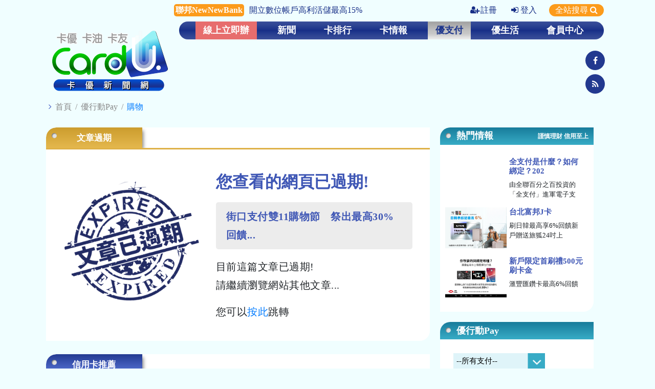

--- FILE ---
content_type: text/html; charset=UTF-8
request_url: https://www.cardu.com.tw/mpay/detail.php?42163
body_size: 13776
content:

<!DOCTYPE html>
<html lang="zh-Hant-TW">
	<head>
    	<!-- Required meta tags -->
    	<meta charset="utf-8" />
    	<meta name="viewport" content="width=device-width, maximum-scale=1, initial-scale=1, user-scalable=0" />

    	<title>街口支付雙11購物節　祭出最高30%回饋｜卡優新聞網</title>

    	<meta name="keywords" content="街口支付雙11購物節　祭出最高30%回饋,購物, 優支付"/>  
    	<meta name="description" content="搶攻一年一度雙 11 購物商機，街口支付（JKOPay）宣布「街口 11.11 購物節」將於 10 月 30 日至 11 月 11 日正式開跑，祭出萬張街口券、攜十大電商品牌加碼、滿額贈高額街口幣獎勵等多重好康優惠，活動期間於指定全電商品牌消費並使用街口進行付款，最高可享 30% 回饋，不限金額下單再抽星宇航空日本來回機票。" /> 
		
    	<link rel="shortcut icon" href="/images/favicon.ico"/>

    	<meta http-equiv="cache-control" content="no-cache"/>
    	<meta http-equiv="pragma" content="no-cache"/>
    	<!-- <meta property="fb:admins" content="100000189476713" />
<meta property="fb:app_id" content="319016928941764" /> -->

 <!-- 卡優原用 -->
<meta property="fb:admins" content="100000121777752" />
<meta property="fb:admins" content="100008160723180" />
<!--<meta property="fb:app_id" content="616626501755047" />--> 
<meta property="fb:app_id" content="3405248829713263" />

<!-- google 登入用 -->
<meta name="google-signin-client_id" content="16322482270-4qjqqd3drnf4j2uoa855a4ljj9m87bgb.apps.googleusercontent.com">

    	<meta property="og:site_name" content="街口支付雙11購物節　祭出最高30%回饋｜卡優新聞網" />
    	<meta property="og:type" content="website" />
    	<meta property="og:locale" content="zh_TW" />
		<meta itemprop="datePublished" content="2023-10-25T17:16:04+08:00">
		<meta property="og:image" content="https://imgcloud.cardu.com.tw/201910/20231025/benfit/13/UCardu20231025142243.jpg" />
    	<meta property="og:title" content="街口支付雙11購物節　祭出最高30%回饋｜卡優新聞網" />
    	<meta property="og:description" content="搶攻一年一度雙 11 購物商機，街口支付（JKOPay）宣布「街口 11.11 購物節」將於 10 月 30 日至 11 月 11 日正式開跑，祭出萬張街口券、攜十大電商品牌加碼、滿額贈高額街口幣獎勵等多重好康優惠，活動期間於指定全電商品牌消費並使用街口進行付款，最高可享 30% 回饋，不限金額下單再抽星宇航空日本來回機票。" />
    	<meta property="og:url" content="https://www.cardu.com.tw/mpay/detail.php?42163" />
    	<!-- <meta property="og:see_also" content="https://www.cardu.com.tw" /> -->
        <link rel="canonical" href="https://www.cardu.com.tw" />
      
    	
        <link rel="stylesheet" type="text/css" href="https://code.jquery.com/ui/1.12.1/themes/base/jquery-ui.css" />
    <link href="/vendor/bootstrap/css/bootstrap.min.css" rel="stylesheet" />
    <link rel="stylesheet" href="https://cdnjs.cloudflare.com/ajax/libs/font-awesome/4.7.0/css/font-awesome.min.css" />
    <link rel="stylesheet" type="text/css" href="/css/animate.css" />
    <!-- Fancybox -->
    <link rel="stylesheet" type="text/css" href="/vendor/fancybox/jquery.fancybox.min.css" />
    <!-- swiper -->
    <link rel="stylesheet" type="text/css" href="/vendor/swiper/swiper.min.css" />
    <!-- OwlCarousel -->
    <link rel="stylesheet" href="/vendor/OwlCarousel/owl.carousel.css">
    <link rel="stylesheet" href="/vendor/OwlCarousel/owl.theme.default.min.css">
    <!-- hamburgers -->
    <link rel="stylesheet" type="text/css" href="/css/hamburgers.css" />
    <link href="/vendor/normalize.css" rel="stylesheet" />
    <!-- 自訂CSS -->
    <link rel="stylesheet" href="/css/style.css?30" />
    <link rel="stylesheet" type="text/css" href="/css/styleUpdate.css?4" />
    <link rel="stylesheet" type="text/css" href="/css/styleUpdate2.css?4" />
    <link rel="stylesheet" href="/css/style_pc.css?4"><link href="/vendor/bootstrap/css/bootstrap_pc.css?2" rel="stylesheet" />    
    <!-- IE 專用 -->
    <link rel="stylesheet" type="text/css" href="/css/IE.css?1" />
    <!-- 閒置頁面 -->
    <link rel="stylesheet" type="text/css" href="/css/layer_ads.css?12" />






    	<!-- 內文專用CSS -->
    	<link rel="stylesheet" href="/css/detail_style.css" />
  	</head>
  	<body class="pay_body">
    	<div class="container detail_page">
		<!-- H1標籤 -->
<div class="d-none">
	 
</div>
<!-- Header -->
<div class="header_div">
	<div class="row">
		<div class="col-md-12 text-right col0" id="TopInfo">
			<a href="https://ad.cardu.com.tw/click.htm?key=14700.18.1016.165&next=https%3A%2F%2Fnewnewbank.ubot.com.tw%2Fweb%2F%3Futm_source%3Dblog_cardu%26utm_medium%3Dmgm%26utm_campaign%3D20240201_cardu_mgm%23%2FS0101001%3Fpm%3D2%26ID%3Dcardu" target="_blank" title="開立數位帳戶高利活儲最高15%"><span class="head_adstxt_title">聯邦NewNewBank</span><span class="head_adstxt">開立數位帳戶高利活儲最高15%</span></a><a class="" href="/member/sign_second.php"><i class="fa fa-user-plus"></i>註冊</a>      <a class="" href="javascript:;" data-fancybox data-src="#member_div"><i class="fa fa-sign-in"></i>登入</a><a id="searchBtn">全站搜尋
                    <i class="fa fa-search" style=""></i></a>		</div>
		<div id="index_head_left" class="col0 hv-center">
            <div>
                <a href="https://www.cardu.com.tw">
                    <img src="/img/component/logo.png" alt="" >
                </a>
            </div>
        </div>
		
		<div id="index_head_right" class="col0">
            <div class="col">
                <div id="menu" style="background-image: url(/img/component/menuBr.jpg);">
                    <ul>
                        <!-- 線上立即辦 -->
                        <li>
							<a href="/card/card_assign.php" title="線上立即辦">線上立即辦</a>

                            <div class="cardshap dropDown_menu card_assign_menu" style="display: none;">
                                <div class="list_menu">
                                    <div class="">
										<!-- 2/2 elsa修改 H4改成h3 -->
                                        <h3>線上立即辦</h3>
                                    	<ul>
                                      		<li><a href="/card/card_assign.php" title="信用卡申辦">信用卡申辦</a></li>
											<li><a href="/card/bank_loan.php" title="信用貸款">信用貸款</a></li>
                                            <li><a href="/card/bank_assign.php" title="數位帳戶">數位帳戶</a></li>
											<li><a href="/card/stock_assign.php" title="證券開戶">證券開戶</a></li>
                                    	</ul>
                                    </div>
									
								                              
                         </div>
                            </div>
						</li>
                        
						<!-- 新聞 -->
						<li>
							<a href="/news/news.php" title="新聞">新聞</a>
                            <div class="cardshap dropDown_menu">
                                <div class="row news_list_menu">
									<!-- 報稅特輯頁籤(Tracey Fan 修改由後台控制) Begin -->
									                                    <!-- 報稅特輯頁籤(Tracey Fan 修改由後台控制) End -->
									<div class="col-md-3">
										          <a href="/news/list.php?nt_pk=4" title="專題">專題</a>
											  </div><div class="col-md-3">
										          <a href="/news/list.php?nt_pk=8" title="卡訊">卡訊</a>
											  </div><div class="col-md-3">
										          <a href="/news/list.php?nt_pk=58" title="行動Pay">行動Pay</a>
											  </div><div class="col-md-3">
										          <a href="/news/list.php?nt_pk=7" title="理財">理財</a>
											  </div><div class="col-md-3">
										          <a href="/news/list.php?nt_pk=26" title="經貿">經貿</a>
											  </div><div class="col-md-3">
										          <a href="/news/list.php?nt_pk=6" title="消費">消費</a>
											  </div><div class="col-md-3">
										          <a href="/news/list.php?nt_pk=5" title="3C">3C</a>
											  </div><div class="col-md-3">
										          <a href="/news/list.php?nt_pk=27" title="休閒">休閒</a>
											  </div><div class="col-md-3">
										          <a href="/news/list.php?nt_pk=28" title="萬象">萬象</a>
											  </div>								</div>
								
								<div class="row news_img_menu">
									<div class="col-md-3">
                                                  <a href="/news/detail.php?60986" title="台股週報》神山法說亮眼　大盤飆上3萬1">
                                                      <div class="img_div w-h-100" style="background-image: url(/images/script/timthumb.php?src=https://imgcloud.cardu.com.tw/201910/20260119/Cardu_696d206d4988b.jpg&w=180&zc=0);"></div>
                                                      <p>台股週報》神山法說亮...</p>
                                                  </a>
                                              </div><div class="col-md-3">
                                                  <a href="/news/detail.php?60987" title="台新新光金首場旺年會　吳東亮期勉一馬當先">
                                                      <div class="img_div w-h-100" style="background-image: url(/images/script/timthumb.php?src=https://imgcloud.cardu.com.tw/201910/20260119/Cardu_696d31c54dd79.jpg&w=180&zc=0);"></div>
                                                      <p>台新新光金首場旺年會...</p>
                                                  </a>
                                              </div><div class="col-md-3">
                                                  <a href="/news/detail.php?60985" title="汽柴油狂漲0.8、0.9元　創下近4年來最大升幅">
                                                      <div class="img_div w-h-100" style="background-image: url(/images/script/timthumb.php?src=https://imgcloud.cardu.com.tw/201910/20260119/Cardu_696d174cbe215.jpg&w=180&zc=0);"></div>
                                                      <p>汽柴油狂漲0.8、0...</p>
                                                  </a>
                                              </div><div class="col-md-3">
                                                  <a href="/news/detail.php?60963" title="旅遊旺季必刷信用卡　 4家銀行回饋升級又加碼">
                                                      <div class="img_div w-h-100" style="background-image: url(/images/script/timthumb.php?src=https://imgcloud.cardu.com.tw/201910/20260117/Cardu_696a7bf658787.jpg&w=180&zc=0);"></div>
                                                      <p>旅遊旺季必刷信用卡　...</p>
                                                  </a>
                                              </div>								</div>
                            </div>
                        </li>
						<!-- 新聞 End-->
						
						<!-- 卡排行 -->
						<li>
							<a href="/rank/rank.php" title="卡排行">卡排行</a>
							<div class="cardshap dropDown_menu">
                                <div class="row list_menu">
                                    <div class="col-md">
										<!-- 2/2 elsa修改 H4改成h3 -->
                                        <h3>卡優排行</h3>
										<ul class="ul-2-part"><li><a href="/rank/cardrank.php?1" title="現金回饋">現金回饋</a></li><li><a href="/rank/cardrank.php?18" title="行動支付">行動支付</a></li><li><a href="/rank/cardrank.php?20" title="影音串流">影音串流</a></li><li><a href="/rank/cardrank.php?21" title="外送平台">外送平台</a></li><li><a href="/rank/cardrank.php?16" title="網購">網購</a></li></ul><ul class="ul-2-part"><li><a href="/rank/cardrank.php?3" title="航空哩程">航空哩程</a></li><li><a href="/rank/cardrank.php?15" title="保險">保險</a></li><li><a href="/rank/cardrank.php?6" title="機場接送">機場接送</a></li><li><a href="/rank/cardrank.php?19" title="機場貴賓室">機場貴賓室</a></li><li><a href="/rank/cardrank.php?8" title="分期卡">分期卡</a></li></ul>									</div>
                                    <div class="col-md">
										<!-- 2/2 elsa修改 H4改成h3 -->
                                        <h3>人氣排行</h3>
                                        <ul>
											<li><a href="/rank/newcard.php" title="新卡人氣排行">新卡人氣排行</a></li>
                                      		<li><a href="/rank/apply.php" title="辦卡人氣排行">辦卡人氣排行</a></li>
                                      		<li><a href="/rank/click.php" title="點閱人氣排行">點閱人氣排行</a></li>
                                    	</ul>
                                  	</div>
									<div class="col-md">
										<!-- 2/2 elsa修改 H4改成h3 -->
                                        <h3>卡比較</h3>
                                        <ul>
                                            <li><a href="/rank/compare01.php" title="新手快搜">新手快搜</a></li>
                                            <li><a href="/rank/compare02.php" title="卡片比一比">卡片比一比</a></li>
                                            <li><a href="/rank/compare03.php" title="權益大比拼">權益大比拼</a></li>
                                        </ul>
                                    </div>
									<!--
									<div class="col-md">
                                        <h3>卡計算</h3>
                                        <ul>
                                            <li><a href="#">回饋/紅利/里程計算機</a></li>
                                            <li><a href="#">海外刷卡計算</a></li>
                                            <li><a href="#">卡速配小測驗</a></li>
                                        </ul>
                                    </div> 
									-->
								</div>
                            </div>
                        </li>
						<!-- 卡排行 End-->
						
						<!-- 卡情報 -->
						<li>
                            <a href="/card/card.php" title="卡情報">卡情報</a>
                            <div class="cardshap dropDown_menu">
                                <div class="row list_menu">
                                    <div class="col-md-3">
										<!-- 2/2 elsa修改 H4改成h3 -->
                                        <h3>卡資訊</h3>
                                        <ul>
                                            <li><a href="/card/new_card_list.php" title="新卡訊">新卡訊</a></li>
                                            <li><a href="/card/card_browse.php" title="卡總覽">卡總覽</a></li>
                                            <li><a href="/card/bank_list.php" title="銀行總覽">銀行總覽</a></li>
                                            <li><a href="/card/interests_list.php" title="權益變更">權益變更</a></li>
                                        </ul>
                                    </div>
									<div class="col-md-3">
                             <h4>刷卡整理</h4>
							     <ul "><li>
						                         <a href="/message/list.php?mt_pk=57" title="懶人包">懶人包</a>
									         </li><li>
						                         <a href="/message/list.php?mt_pk=59" title="分享文">分享文</a>
									         </li></ul>
                         </div><div class="col-md-3">
                             <h4>卡好康</h4>
							     <ul class="ul-2-part""><li>
						                         <a href="/message/list.php?mt_pk=64&sp=1" title="新手小白">新手小白</a>
								             </li><li>
						                         <a href="/message/list.php?mt_pk=9" title="卡訊">卡訊</a>
									         </li><li>
						                         <a href="/message/list.php?mt_pk=60" title="首刷禮">首刷禮</a>
									         </li><li>
						                         <a href="/message/list.php?mt_pk=2" title="購物">購物</a>
									         </li></ul><ul class="ul-2-part""><li>
						                         <a href="/message/list.php?mt_pk=3" title="美食">美食</a>
									         </li><li>
						                         <a href="/message/list.php?mt_pk=20" title="旅遊">旅遊</a>
									         </li><li>
						                         <a href="/message/list.php?mt_pk=61" title="娛樂">娛樂</a>
									         </li><li>
						                         <a href="/message/list.php?mt_pk=5" title="生活">生活</a>
									         </li></ul>
                         </div>									<div class="col-md-3">
										<!-- 2/2 elsa修改 H4改成h3 -->
										<h3>線上立即辦</h3>
                                    	<ul>
                                      		<li><a href="/card/card_assign.php" title="信用卡申辦">信用卡申辦</a></li>
											<li><a href="/card/bank_loan.php" title="信用貸款">信用貸款</a></li>
                                            <li><a href="/card/bank_assign.php" title="數位帳戶">數位帳戶</a>
											</li>
											<li><a href="/card/stock_assign.php" title="證券開戶">證券開戶</a>
											</li>
                                    	</ul>
                                  	</div>
                                </div>
                            </div>
                        </li>
						<!-- 卡情報 End-->
						
						<!-- 優行動Pay -->
                        						<li>
                            <a href="/mpay/mpay.php" title="優支付">優支付</a>
                            <div class="cardshap dropDown_menu">
                                <div class="row list_menu">									
                                    <div class="col-md-3">
                             <h4>Pay優惠</h4>
							     <ul "><li>
						                         <a href="/mpay/list.php?mt_pk=nt2019092314493589" title="購物">購物</a>
									         </li><li>
						                         <a href="/mpay/list.php?mt_pk=nt2019092314494566" title="美食">美食</a>
									         </li><li>
						                         <a href="/mpay/list.php?mt_pk=nt2019092314502593" title="生活">生活</a>
									         </li><li>
						                         <a href="/mpay/list.php?mt_pk=nt2019092314520715" title="交通">交通</a>
									         </li></ul>
                         </div><div class="col-md-3">
                             <h4>Pay攻略</h4>
							     <ul "><li>
						                         <a href="/mpay/list.php?mt_pk=nt2019092314532412" title="懶人包">懶人包</a>
									         </li><li>
						                         <a href="/mpay/list.php?mt_pk=nt2019092314533639" title="樂分享">樂分享</a>
									         </li></ul>
                         </div><div class="col-md-3">
                             <h4>Pay總覽</h4>
							     <ul "><li>
						                     <a href="/mpay/internal_pay.php?mt_pk=28" title="國際Pay">國際Pay</a>
									     </li><li>
						                     <a href="/mpay/epay_purse.php?mt_pk=29" title="電子支付錢包">電子支付錢包</a>
									     </li><li>
						                     <a href="/mpay/store_pay.php?mt_pk=30" title="店家Pay">店家Pay</a>
									     </li></ul>
                         </div>									<div class="col-md-3">
                                        <h3>票證資訊</h3>
                                        <ul>
                                            <li><a href="/mpay/ticket_all.php" title="票證總覽">票證總覽</a></li>
                                        </ul>
                                    </div>
                                </div>
                            </div>
                        </li>
						<!-- 優行動Pay End-->
						
						
						<!-- 優生活 -->
                        						<li>
                            <a href="/epoint/epoint.php" title="優生活">優生活</a>
                            <div class="cardshap dropDown_menu">
                                <div class="row list_menu">
                                    <div class="col-md-4">
										<!-- 2/2 elsa修改 H4改成h3 -->
                                        <h3>集點資訊</h3>
                                        <ul>
                                            <li><a href="/epoint/all.php" title="點數平台">點數平台</a></li>
                                            <li><a href="/epoint/all2.php" title="集點店家">集點店家</a></li>
                                        </ul>
                                    </div>
									
									<div class="col-md-4">
                             <h4>生活優惠</h4>
							     <ul class="ul-2-part""><li>
						                         <a href="/epoint/list.php?mt_pk=nt2019092314575146" title="購物">購物</a>
									         </li><li>
						                         <a href="/epoint/list.php?mt_pk=nt2019092314581051" title="美食">美食</a>
									         </li><li>
						                         <a href="/epoint/list.php?mt_pk=nt2019092314583645" title="休閒">休閒</a>
									         </li><li>
						                         <a href="/epoint/list.php?mt_pk=nt2019092314582159" title="抽獎">抽獎</a>
									         </li></ul><ul class="ul-2-part""><li>
						                         <a href="/epoint/list.php?mt_pk=nt2019092314585073" title="賺點">賺點</a>
									         </li><li>
						                         <a href="/epoint/list.php?mt_pk=nt2021082411025846" title="萬象">萬象</a>
									         </li><li>
						                         <a href="/epoint/list.php?mt_pk=nt2019092314590091" title="保險">保險</a>
									         </li><li>
						                         <a href="/epoint/list.php?mt_pk=" title=""></a>
									         </li></ul>
                         </div><div class="col-md-4">
                             <h4>樂活攻略</h4>
							     <ul class="ul-2-part""><li>
						                         <a onmouseover="this.style.background='#172f87' ;this.style.color='#fff';" onmouseout="this.style.background='#fff100';this.style.color='#313131';" style="background:#fff100; color:#313131;" href="/epoint/list.php?mt_pk=nt2025102715504276&sp=1" title="普發萬元攻略">普發萬元攻略</a>
								             </li><li>
						                         <a href="/epoint/list.php?mt_pk=nt202108041446415" title="優理財">優理財</a>
									         </li></ul><ul class="ul-2-part""><li>
						                         <a href="/epoint/list.php?mt_pk=nt2019092314593449" title="樂分享">樂分享</a>
									         </li><li>
						                         <a href="/epoint/list.php?mt_pk=nt2019092314592354" title="活用點數">活用點數</a>
									         </li><li>
                                     <a href="/travel/index.php" title="優旅行">優旅行</a>
                                 </li></ul>
                         </div>                                </div>
                            </div>
                        </li>
						<!-- 優生活 End-->
						
						<!-- 優旅行 -->
                                                <!-- 優旅行 End-->
						
						<!-- 線上立即辦 End-->
						
						<!-- 討論區 -->
						<!--<li>
							<a  href="/forum" title="討論區">討論區</a>
						</li>-->
						<!-- 討論區 End-->
						
						<!-- 會員中心 -->
						<li>
                            <a class="" href="/member/member.php" title="會員中心">會員中心</a>
                            <div class="cardshap dropDown_menu">
                                <div class="row list_menu">
                                    <div class="col-md-6">
										<!-- 2/2 elsa修改 H4改成h3 -->
                                        <h3>會員專區</h3>
                                        <ul class="ul-2-part">
                                            <li><a href="/member/login_info.php" title="會員資料">會員資料</a></li>
                                            <li><a href="/member/annouce_second.php" title="卡優公告">卡優公告</a></li>
                                            <li><a href="/member/event_second.php" title="卡優活動">卡優活動</a></li>
                                            <!-- <li><a href="/member/member_sticker.php" title="卡優貼紙">卡優貼紙</a></li> -->
										</ul>
                                        <ul class="ul-2-part">
                                            <li><a href="/member/epaper.php" title="電子報">電子報</a></li>
                                            <li><a href="/member/service.php" title="客服中心">客服中心</a></li>
											<!-- 20251017_Allen新增重發確認信 -->
                                            <li><a href="/member/service.php#goodPerson" title="重發確認信">重發確認信</a></li>
                                        </ul>
                                    </div>
                                    <div class="col-md-6">
										<!-- 2/2 elsa修改 H4改成h3 -->
                                        <h3>我的卡優</h3>
                                        <ul class="ul-2-part">
                                            <li><a href="/member/mycard.php" title="我的信用卡">我的信用卡</a></li>
                                            <li><a href="/member/mybill.php" title="我的帳單">我的帳單</a></li>
                                            <li><a href="/member/myinfo.php" title="我的資訊">我的資訊</a></li>
                                            <!--<li><a href="/member/mypen.php" title="我的文章">我的文章</a></li>-->
                                        </ul>
                                        <ul class="ul-2-part">
                                            <!--<li><a href="/member/mypoint.php" title="我的積分">我的積分</a></li>-->
                                            <li><a href="/member/mydate.php" title="我的行事曆">我的行事曆</a></li>
											<li><a href="/member/mycollect.php" title="我的收藏">我的收藏</a></li>
                                        </ul>
									</div>
                                </div>
                            </div>
                        </li>
						<!-- 會員中心 End -->
						
						<!-- 搜尋 20221208 vicky關掉--> 
						<!-- <li>
							<a id="searchBtn"><img src="/img/component/icon_search.png" alt=""></a>
						</li> -->
						<!-- 搜尋 End-->
                    </ul>
				</div>
				
				<!-- search_box -->
                <div class="search_box">
                    <form id="search_box_form" method="GET" action="/search/all_search_result.php">
                        <div class="form-row">
                            <div class=" col-8">
                                <input class="form-control" type="text" name="search" placeholder="可輸入3個以下關鍵字，字詞以「,」「、」或「空格」隔開">
                            </div>
                            <div class=" col-3">
                                <button type="submit" class="btn search_box_btn">搜尋</button>
                                <!-- 
                                <a href="javascript:;" class="btn search_box_btn"></a>
                                -->
                            </div>
                            <div class=" col-1">
                                <a href="javascript:;" class="btn close_btn">Ｘ</a>
                            </div>
                        </div>
                    </form>
                </div>
                <!-- search_box END -->
			</div>
			<div class="row">
                
				<!-- //置頂橫幅 750x100 Begin -->
                <!--<div class="col-md-11 col text-right top-ad" >
                    <span class="ad-span"></span>
                </div>-->
                <!-- //置頂橫幅 750x100 End -->
				<div class="col text-right top-ad d-flex justify-content-between pt-1 pb-2" >
                           <span class="ad-span p-0 ad196"></span>
                           <span class="ad-span p-0 ad197"></span>
                           <span class="ad-span p-0 ad198"></span>
                      </div>				<div class="m-2 m-2 d-flex flex-column justify-content-around">
                    <!-- 
                    <div id="icon_head_fb" class="col0">
                        <a href="#"><img src="img/component/icon_facebook.png" alt=""></a>
                    </div>
                    <div id="icon_head_rss" class="col0">
                        <a href="#"><img src="img/component/icon_rss.png" alt=""></a>
                    </div> 
                    -->
                    <div class="col0 icon_head">
						<a target="_blank" href="https://www.facebook.com/cardu.tw/" title="卡優新聞網 Facebook"><li class="fa fa-facebook"></li></a>
					</div>
                    <div class="col0 icon_head">
						<a target="_blank" href="https://www.cardu.com.tw/rss/cardurss.xml"><li class="fa fa-rss"></li></a>
					</div>
				</div>
			</div>                
        </div>
		
		<!-- 會員登入 -->
		        <div id="member_div" >
            <div class="mem_logo">
                <img src="/img/component/logo_ph.png"  alt="">
                <!-- 
                <img src="/spring/images/logo_m.png" alt="" /> 
                -->
            </div>
            <b>卡優會員登入</b>
            <form id="form_login" action="" method="POST">
                <div class="form-group">
                    <input type="text" class="form-control" name="ud_userid_lg"  placeholder="會員帳號或電子郵件信箱" value="">
                </div>
                <div class="form-group">
                    <input type="password" class="form-control" name="ud_password_lg"  placeholder="會員密碼">
                </div>
                <div class="form-group">
                    <label><input type="checkbox" name="remember_id" value="1" > 記住我的帳號 </label>
                    <!-- 20251017_Allen新增忘記帳號 -->
                    <a href="/member/service.php#goodPassword" title="忘記密碼">忘記密碼</a>、
                    <a href="/member/service.php#goodAccount" title="忘記帳號">忘記帳號</a>
                </div>
                <div class="form-group">
                    <button class="login_btn" type="submit">登入</button>
                    <p>還不是會員嗎?<a href="/member/sign_second.php" title="立即註冊">立即註冊</a></p>
                </div>
                <div class="form-group">
                    <p class="text-center">或使用以下帳號登入</p>
                    <div class="row no-gutters">
                        <div class="col-6">
                            <a id="mem_FB_login" class="other_login_btn fb_color" href="javascript:;">Facebook</a>
                        </div>
                        <div class="col-6">
                            <!-- 
                            <a class="other_login_btn google_color" href="#">Google</a>
                            -->
                            <button id="mem_G_login" type="button" class="btn btnOver">Google</button>
                            <!-- 
                            <a href="javascript:;" onclick="signOut();">out</a>
                            -->
                        </div>
                    </div>
                </div>
                <input type="hidden" name="login" value="Y">
            </form>
        </div>
		<!-- 會員登入 END -->
        
        <div class="clearfix"></div>
    </div>
</div>
<!-- Header end-->

<!-- TOP 按鈕 -->
<div class="top_div">
    <a href="javascript:;">
        <i class="fa fa-chevron-up"></i>
        <p>top</p>
    </a>
</div>

<!-- 左邊浮動廣告 -->
<div class="left-ad"></div>

<!-- 右邊浮動廣告 -->
<div class="right-ad">
    <!-- 右邊浮動廣告 -->
    <div class="ad-span mb-3" ></div>
    <div class="ad-span mb-3" ></div>

    <!-- 卡片比一比 -->
    <div class="card_compare mt-3">
        <div><button class="contrast_card_close" type="button">Ｘ</button></div>
            
        <div class="card_compare_div">
            <p class="text-center m-0">卡片比一比</p>
            <div class="contrast_card_div">
                <!-- 
                <div class="card">
                    <button type="button">Ｘ</button>
                    <a href="#"><img class="w-100" src="../img/component/card3.png" alt=""></a>
                </div>
                <div class="card">
                    <button type="button">Ｘ</button>
                    <a href="#"><img class="w-100" src="../img/component/card3.png" alt=""></a>
                </div>
                <div class="card">
                    <button type="button">Ｘ</button>
                    <a href="#"><img class="w-100" src="../img/component/card3.png" alt=""></a>
                </div> 
                -->
            </div>
            <div class="text-center">
                <a class="contrast_card_submit btn warning-layered btnOver" href="javascript:;" >比較卡片</a>
            </div>
        </div>
    </div>
</div>

<!-- 閒置廣告 -->
<input type="hidden" name="event_key"/>
<div id="layer_ads_div" class="layer_ads_div">
    <div id="layer_ads_control" class="layer_ads_control"></div>
</div>
			<!-- 麵包屑 -->
        	<div class="row ">
          		<div class="col-12">
				  	<p class="crumbs">
            			<i class="fa fa-angle-right"></i> <a href="/index.php">首頁</a> / <a href="/mpay/mpay.php">優行動Pay</a> / <a href="list.php?mt_pk=0">購物</a></p>					</p>
          		</div>
        	</div>			
        	<div class="row">
            	<div class="index-content-left col0">                
                	<div class="row">
						<div class="col-md-12 col pb-3 detail_content">
                    		<div class="cardshap brown_tab mouseHover_other_tab">
                        		<ul class="nav nav-tabs" id="myTab" role="tablist">
                          			<li class="nav-item news_tab">
										<a class="nav-link py-2 flex-x-center active show" id="goodMember-tab" aria-selected="true">文章過期</a>
                          			</li>
                        		</ul>
                        		<div class="tab-content" id="myTabContent">
                          			<div class="tab-pane fade active show" id="goodMember" role="tabpanel" aria-labelledby="goodMember-tab">
                              			<div class="px-md-2 expired">
                                			<div class="row no-gutters">
                                  				<div class="col-md-5 hv-center">
                                    				<img src="/img/component/expired_icon.png">
                                  				</div>
                                  				<div class="col-md-7 hv-center">
                                    				<div class="expired_content">
                                    					<h1 class="expired_title_h1">您查看的網頁已過期!</h1>
                                              			<p class="expired_title_block">街口支付雙11購物節　祭出最高30%回饋...</p>
                                    					<p>目前這篇文章已過期!<br>請繼續瀏覽網站其他文章...</p>
                                    					<p>您可以<a href="/mpay/mpay.php">按此</a>跳轉</p>
                                    				</div>
                                  				</div>
                                			</div>
                              			</div>
                          			</div>
                        		</div>
                      		</div>
                  		</div>
						<div class="col-md-12 col">
					  <div class="cardshap blue_tab">
		                  <ul class="nav nav-tabs" id="myTab" role="tablist">
        	                  <li class="nav-item news_tab">
        		                  <a class="nav-link active pl-30 py-2" id="special_1-tab" data-toggle="tab"  role="tab" aria-controls="special_1" aria-selected="true">信用卡推薦</a>
        	                  </li>
		                  </ul>
						  <div class="tab-content" id="myTabContent">
                              <div class="tab-pane fade show active" id="special_1" role="tabpanel" aria-labelledby="special_1-tab">
								  <div class="row no-gutters mx-2 py-3 card_list">
                                 <a class="card_list_a" href="https://ad.cardu.com.tw/click.htm?key=17529.17.1168.138&next=https%3A%2F%2Fwww.megabank.com.tw%2Fpersonal%2Fcredit-card%2Fcard%2Foverview%2Fbt21creditcard" target="_blank" title="宇宙明星BT21信用卡"></a>
                                 <div class="col-md-4 text-center">
                                     <a class="card_list_img" href="https://ad.cardu.com.tw/click.htm?key=17529.17.1168.138&next=https%3A%2F%2Fwww.megabank.com.tw%2Fpersonal%2Fcredit-card%2Fcard%2Foverview%2Fbt21creditcard" target="_blank" title="宇宙明星BT21信用卡">
                                      	 <img src="https://adimgcloud.cardu.com.tw/ad_images/20260112153827-1.png" alt="">
                                     </a>
                                     <a class="btn warning-layered btnOver mt-2" href="https://ad.cardu.com.tw/click.htm?key=17529.17.1168.138&next=https%3A%2F%2Fwww.megabank.com.tw%2Fpersonal%2Fcredit-card%2Fcard%2Foverview%2Fbt21creditcard" target="_blank">官方授權申辦</a>
                                 </div>
                                 <div class="col-md-4 card_list_txt">
                                     <a href="https://ad.cardu.com.tw/click.htm?key=17529.17.1168.138&next=https%3A%2F%2Fwww.megabank.com.tw%2Fpersonal%2Fcredit-card%2Fcard%2Foverview%2Fbt21creditcard"><h2>宇宙明星BT21信用卡</h2></a>
                                     <ul>
                                      	 <li>指定行動支付消費最高享4.5%！</li><li>優惠自由選 指定通路最高享5.5%</li><li>新戶首刷好禮BT21摺疊購物車</li><li>BT21信用卡 方格綠卡面新發行！</li>
                                     </ul>
                                 </div>
                                 <div class="col-md-4 ">
                                     <a class="img_div card_list_img" href="https://ad.cardu.com.tw/click.htm?key=17529.17.1168.138&next=https%3A%2F%2Fwww.megabank.com.tw%2Fpersonal%2Fcredit-card%2Fcard%2Foverview%2Fbt21creditcard" target="_blank" title="宇宙明星BT21信用卡" style="background-image: url(https://adimgcloud.cardu.com.tw/ad_images/20260112153828-3.jpg);"></a>
                                     <p><span style="font-size:20px;">謹慎理財 信用至上</span></p>
                                 </div>
                             </div><div class="row no-gutters mx-2 py-3 card_list">
                                 <a class="card_list_a" href="https://ad.cardu.com.tw/click.htm?key=19354.2.1283.138&next=https%3A%2F%2Fwww.cardu.com.tw%2Fcard%2Fcard_assign.php%3Fbank_id%3Dbank201810311633488" target="_blank" title="台北富邦J卡/JU卡"></a>
                                 <div class="col-md-4 text-center">
                                     <a class="card_list_img" href="https://ad.cardu.com.tw/click.htm?key=19354.2.1283.138&next=https%3A%2F%2Fwww.cardu.com.tw%2Fcard%2Fcard_assign.php%3Fbank_id%3Dbank201810311633488" target="_blank" title="台北富邦J卡/JU卡">
                                      	 <img src="https://adimgcloud.cardu.com.tw/ad_images/20251231113905-1.png" alt="">
                                     </a>
                                     <a class="btn warning-layered btnOver mt-2" href="https://ad.cardu.com.tw/click.htm?key=19354.2.1283.138&next=https%3A%2F%2Fwww.cardu.com.tw%2Fcard%2Fcard_assign.php%3Fbank_id%3Dbank201810311633488" target="_blank">官方授權申辦</a>
                                 </div>
                                 <div class="col-md-4 card_list_txt">
                                     <a href="https://ad.cardu.com.tw/click.htm?key=19354.2.1283.138&next=https%3A%2F%2Fwww.cardu.com.tw%2Fcard%2Fcard_assign.php%3Fbank_id%3Dbank201810311633488"><h2>台北富邦J卡/JU卡</h2></a>
                                     <ul>
                                      	 <li>刷日韓最高享6%回饋</li><li>保費享0.5%回饋或最高12期分期0利率</li><li>日本三大交通卡最高10%回饋</li><li>新戶贈送旅狐24吋上掀式行李箱</li>
                                     </ul>
                                 </div>
                                 <div class="col-md-4 ">
                                     <a class="img_div card_list_img" href="https://ad.cardu.com.tw/click.htm?key=19354.2.1283.138&next=https%3A%2F%2Fwww.cardu.com.tw%2Fcard%2Fcard_assign.php%3Fbank_id%3Dbank201810311633488" target="_blank" title="台北富邦J卡/JU卡" style="background-image: url(https://adimgcloud.cardu.com.tw/ad_images/20251231113905-3.jpg);"></a>
                                     <p><span style="font-size:20px;">謹慎理財 信用至上</span></p>
                                 </div>
                             </div><div class="row no-gutters mx-2 py-3 card_list">
                                 <a class="card_list_a" href="https://ad.cardu.com.tw/click.htm?key=19357.2.1283.138&next=https%3A%2F%2Fwww.cardu.com.tw%2Fcard%2Fcard_assign.php%3Fbank_id%3Dbank201810311633488" target="_blank" title="台北富邦J卡 /JU卡"></a>
                                 <div class="col-md-4 text-center">
                                     <a class="card_list_img" href="https://ad.cardu.com.tw/click.htm?key=19357.2.1283.138&next=https%3A%2F%2Fwww.cardu.com.tw%2Fcard%2Fcard_assign.php%3Fbank_id%3Dbank201810311633488" target="_blank" title="台北富邦J卡 /JU卡">
                                      	 <img src="https://adimgcloud.cardu.com.tw/ad_images/20251231113729-1.png" alt="">
                                     </a>
                                     <a class="btn warning-layered btnOver mt-2" href="https://ad.cardu.com.tw/click.htm?key=19357.2.1283.138&next=https%3A%2F%2Fwww.cardu.com.tw%2Fcard%2Fcard_assign.php%3Fbank_id%3Dbank201810311633488" target="_blank">官方授權申辦</a>
                                 </div>
                                 <div class="col-md-4 card_list_txt">
                                     <a href="https://ad.cardu.com.tw/click.htm?key=19357.2.1283.138&next=https%3A%2F%2Fwww.cardu.com.tw%2Fcard%2Fcard_assign.php%3Fbank_id%3Dbank201810311633488"><h2>台北富邦J卡 /JU卡</h2></a>
                                     <ul>
                                      	 <li>刷日韓最高享6%回饋</li><li>保費享0.5%回饋或最高12期分期0利率</li><li>日本三大交通卡最高10%回饋</li><li>新戶贈送旅狐24吋上掀式行李箱</li>
                                     </ul>
                                 </div>
                                 <div class="col-md-4 ">
                                     <a class="img_div card_list_img" href="https://ad.cardu.com.tw/click.htm?key=19357.2.1283.138&next=https%3A%2F%2Fwww.cardu.com.tw%2Fcard%2Fcard_assign.php%3Fbank_id%3Dbank201810311633488" target="_blank" title="台北富邦J卡 /JU卡" style="background-image: url(https://adimgcloud.cardu.com.tw/ad_images/20251231113729-3.jpg);"></a>
                                     <p><span style="font-size:20px;">謹慎理財 信用至上</span></p>
                                 </div>
                             </div>
							  </div>
						  </div>	  
				      </div>
				  </div>
				  					</div>
				</div>
				<div class="index-content-right col0">
    
    <div class="row">
        <div class="col-md-12 col">
           <div class="cardshap hotCard tab_one blueGreen_tab">
               <div class="title_tab hole">
                   <h4>熱門情報</h4>
                   <span>謹慎理財 信用至上</span>
               </div>
               <div class="content_tab">
                
                   
                   <!-- 熱門情報輪播 -->
                   <div class="swiper-container HotNews_slide">
                       <div class="swiper-wrapper">
                           <div class="swiper-slide" > 
                             
                               <div class="row no-gutters">
                               <div class="col-5">
                                 <a class="img_a" href="detail.php?39699" target="_self">
                                   <div class="img_div w-h-100" title="全支付是什麼？如何綁定？2026最新優惠活動整理/信用卡推薦！" style="background-image: url(/images/script/timthumb.php?src=https://imgcloud.cardu.com.tw/201910/20220905/benfit/15/UCardu20220905104879.jpg&w=150&zc=0);"></div>
                                 </a>
                               </div>
                               <div class="col-7">
                                <a href="detail.php?39699" title="全支付是什麼？如何綁定？2026最新優惠活動整理/信用卡推薦！" target="_self">
                                  <h4>全支付是什麼？如何綁定？202</h4>
                                </a>
                                 <p>由全聯百分之百投資的「全支付」進軍電子支</p>
                               </div>
                               </div>
                               <div class="row no-gutters">
                               <div class="col-5">
                                 <a class="img_a" href="https://ad.cardu.com.tw/click.htm?key=19359.2.1283.129&next=https%3A%2F%2Fwww.cardu.com.tw%2Fcard%2Fcard_assign.php%3Fbank_id%3Dbank201810311633488" target="_blank">
                                   <div class="img_div w-h-100" title="" style="background-image: url(https://adimgcloud.cardu.com.tw/ad_images/20251231113150-1.jpg);"></div>
                                 </a>
                               </div>
                               <div class="col-7">
                                <a href="https://ad.cardu.com.tw/click.htm?key=19359.2.1283.129&next=https%3A%2F%2Fwww.cardu.com.tw%2Fcard%2Fcard_assign.php%3Fbank_id%3Dbank201810311633488" title="" target="_blank">
                                  <h4>台北富邦J卡</h4>
                                </a>
                                 <p>刷日韓最高享6%回饋新戶贈送旅狐24吋上</p>
                               </div>
                               </div>
                               <div class="row no-gutters">
                               <div class="col-5">
                                 <a class="img_a" href="https://ad.cardu.com.tw/click.htm?key=19342.41.1282.129&next=https%3A%2F%2Fad.doubleclick.net%2Fddm%2Fclk%2F559100709%3B368494716%3Bt" target="_blank">
                                   <div class="img_div w-h-100" title="" style="background-image: url(https://adimgcloud.cardu.com.tw/ad_images/20251231164029-1.jpg);"></div>
                                 </a>
                               </div>
                               <div class="col-7">
                                <a href="https://ad.cardu.com.tw/click.htm?key=19342.41.1282.129&next=https%3A%2F%2Fad.doubleclick.net%2Fddm%2Fclk%2F559100709%3B368494716%3Bt" title="" target="_blank">
                                  <h4>新戶限定首刷禮500元刷卡金</h4>
                                </a>
                                 <p>滙豐匯鑽卡最高6%回饋</p>
                               </div>
                               </div>                           </div>

                           <div class="swiper-slide" >
                             
                               <div class="row no-gutters">
                               <div class="col-5">
                                 <a class="img_a" href="detail.php?60822" target="_self">
                                   <div class="img_div w-h-100" title=" 搭捷運、公車還能拿 50% 回饋？PXPay/全支付乘車碼雙北實測，手機「搖一搖」一次搞懂！" style="background-image: url(/images/script/timthumb.php?src=https://imgcloud.cardu.com.tw/201910/20260109/Cardu_6960998b5194e.jpg&w=150&zc=0);"></div>
                                 </a>
                               </div>
                               <div class="col-7">
                                <a href="detail.php?60822" title=" 搭捷運、公車還能拿 50% 回饋？PXPay/全支付乘車碼雙北實測，手機「搖一搖」一次搞懂！" target="_self">
                                  <h4>搭捷運、公車還能拿50%回饋？</h4>
                                </a>
                                 <p>台北捷運、雙北公車導入多元支付，民眾自2</p>
                               </div>
                               </div>
                               <div class="row no-gutters">
                               <div class="col-5">
                                 <a class="img_a" href="https://ad.cardu.com.tw/click.htm?key=19260.23.1276.129&next=https%3A%2F%2Fwww.cardu.com.tw%2Fcard%2Fcard_assign.php%3Fbank_id%3Dbank2018103116334828" target="_blank">
                                   <div class="img_div w-h-100" title="" style="background-image: url(https://adimgcloud.cardu.com.tw/ad_images/20260102174828-1.gif);"></div>
                                 </a>
                               </div>
                               <div class="col-7">
                                <a href="https://ad.cardu.com.tw/click.htm?key=19260.23.1276.129&next=https%3A%2F%2Fwww.cardu.com.tw%2Fcard%2Fcard_assign.php%3Fbank_id%3Dbank2018103116334828" title="" target="_blank">
                                  <h4>【永豐保倍卡】卡優獨享送新戶首</h4>
                                </a>
                                 <p>卡優加碼送旅行萬用鍋、肩頸按摩儀等好禮</p>
                               </div>
                               </div>
                               <div class="row no-gutters">
                               <div class="col-5">
                                 <a class="img_a" href="https://ad.cardu.com.tw/click.htm?key=18191.16.1071.129&next=https%3A%2F%2Fwww.americanexpress.com%2Ftw%2Fbenefits%2Fevaplat-charge-card.html%3Fats_sourcecode%3DA0000HTMK7%26extlink%3D202601_UM_S3CVA_EVAP_PMD_AFF_CardU" target="_blank">
                                   <div class="img_div w-h-100" title="" style="background-image: url(https://adimgcloud.cardu.com.tw/ad_images/20260112101203-1.jpg);"></div>
                                 </a>
                               </div>
                               <div class="col-7">
                                <a href="https://ad.cardu.com.tw/click.htm?key=18191.16.1071.129&next=https%3A%2F%2Fwww.americanexpress.com%2Ftw%2Fbenefits%2Fevaplat-charge-card.html%3Fats_sourcecode%3DA0000HTMK7%26extlink%3D202601_UM_S3CVA_EVAP_PMD_AFF_CardU" title="" target="_blank">
                                  <h4>每年2次長榮航空升等禮遇</h4>
                                </a>
                                 <p>限時線上新申辦首刷享65,000哩</p>
                               </div>
                               </div>                           </div>
                           <div class="swiper-slide" > 
                             
                               <div class="row no-gutters">
                               <div class="col-5">
                                 <a class="img_a" href="detail.php?39657" target="_self">
                                   <div class="img_div w-h-100" title="懶人包》2025用行動支付繳學費回饋攻略！" style="background-image: url(/images/script/timthumb.php?src=https://imgcloud.cardu.com.tw/201910/20230818/benfit/11/UCardu20230818171169.jpg&w=150&zc=0);"></div>
                                 </a>
                               </div>
                               <div class="col-7">
                                <a href="detail.php?39657" title="懶人包》2025用行動支付繳學費回饋攻略！" target="_self">
                                  <h4>懶人包》2025用行動支付繳學</h4>
                                </a>
                                 <p>迎接開學季，又到繳學費的時候了，家長們收</p>
                               </div>
                               </div>
                               <div class="row no-gutters">
                               <div class="col-5">
                                 <a class="img_a" href="https://ad.cardu.com.tw/click.htm?key=18864.119.1247.129&next=https%3A%2F%2Fwww.cardu.com.tw%2Fepoint%2Fdetail.php%3F39409" target="_blank">
                                   <div class="img_div w-h-100" title="" style="background-image: url(https://adimgcloud.cardu.com.tw/ad_images/20251201120019-1.jpg);"></div>
                                 </a>
                               </div>
                               <div class="col-7">
                                <a href="https://ad.cardu.com.tw/click.htm?key=18864.119.1247.129&next=https%3A%2F%2Fwww.cardu.com.tw%2Fepoint%2Fdetail.php%3F39409" title="" target="_blank">
                                  <h4>KKDAY、Klook折扣碼懶</h4>
                                </a>
                                 <p>懶人包介紹Klook與KKday優惠碼、</p>
                               </div>
                               </div>
                               <div class="row no-gutters">
                               <div class="col-5">
                                 <a class="img_a" href="https://ad.cardu.com.tw/click.htm?key=19259.23.1276.129&next=https%3A%2F%2Fwww.cardu.com.tw%2Fcard%2Fcard_assign.php%3Fbank_id%3Dbank2018103116334828" target="_blank">
                                   <div class="img_div w-h-100" title="" style="background-image: url(https://adimgcloud.cardu.com.tw/ad_images/20260105141538-1.jpg);"></div>
                                 </a>
                               </div>
                               <div class="col-7">
                                <a href="https://ad.cardu.com.tw/click.htm?key=19259.23.1276.129&next=https%3A%2F%2Fwww.cardu.com.tw%2Fcard%2Fcard_assign.php%3Fbank_id%3Dbank2018103116334828" title="" target="_blank">
                                  <h4>【永豐銀行Daway卡】</h4>
                                </a>
                                 <p>卡優加碼贈兩大超商二選一200元電子購物</p>
                               </div>
                               </div>                           </div>

                       </div>
                       
                       <!-- 如果需要导航按钮 -->
                       <div class="swiper-button-prev"><i class=" fa fa-angle-left"></i></div>
                       <div class="swiper-button-next"><i class=" fa fa-angle-right"></i></div>
                       
                   </div>
                   <!-- 熱門情報輪播 END -->

               </div>
           </div>
        </div>

        <div class="col-md-12 col">
           
           <div class="cardshap tab_one blueGreen_tab">
             <div class="title_tab hole">
                   <h4>優行動Pay</h4>
               </div>
            <div class="tab-content pcard_back" id="myTabContent">
              <div class="tab-pane fade show active" id="card" role="tabpanel" aria-labelledby="card-tab">
                <form class="row search_from" action="search_result.php" method="GET">

                    <div class="col-9">
                      <select name="store_id">
                          <option value="">--所有支付--</option>

                          <option value="st201909031745211939">Miramar Pay</option><option value="st20220819144254056">全支付PXPay Plus</option><option value="st20220422165137039">全盈+PAY</option><option value="st201909031745201082">悠遊付Easy Wallet</option><option value="st201909031745180088">特力PAY</option><option value="st20190925135224066">Apple Pay</option><option value="st20190924174446057">Google Pay</option><option value="st20190925141741099">台灣Pay</option><option value="st20190925144058070">LINE Pay</option><option value="st20190925145033027">街口支付</option><option value="st201909031745190144">Pi拍錢包</option><option value="st20190924171204035">Samsung Pay</option><option value="st201909031745201421">歐付寶O'Pay</option><option value="st201909031745190201">iPASS MONEY</option><option value="st20190925154234004">ezPay簡單付</option><option value="st20190925152514067">橘子支付GAMA PAY</option><option value="st201909031745201101">icash Pay</option><option value="st201909031745212540">HAPPY GO Pay</option>                          
                      </select>

                      <select name="nt_id">
                          <option value="">--所有類別--</option>
                          <option value="nt2019092314532412">懶人包</option><option value="nt2019092314533639">樂分享</option><option value="nt2019092314493589">購物</option><option value="nt2019092314494566">美食</option><option value="nt2019092314502593">生活</option><option value="nt2019092314520715">交通</option>                         
                      </select>  
                      <input type="text" name="pay_keywords" placeholder="關鍵字搜尋...">
                    </div>

                    <div class="col-3">
                      <div class="hv-center w-h-100">
                          <button >GO</button>
                      </div>
                    </div>
                   
                </form>
              </div>
            
            </div>
          </div>
        
        </div>
        
        <!-- 優版區黃金橫幅(大)廣告 -->
        <div class="col-md-12 col">
            <span class="gold-big-ad"></span>
        </div>
        
        <div class="col-md-12 col">
           <div class="cardshap hotCard ad tab_one blueGreen_tab">
               <div class="title_tab hole">
                   <h4>辦卡推薦 </h4>
               </div>
               <div class="content_tab">
                   
                 
                    <div class="row no-gutters">
                      <div class="col-5">
                       <a class="img_a" href="https://ad.cardu.com.tw/click.htm?key=19355.2.1283.148&next=https%3A%2F%2Fwww.cardu.com.tw%2Fcard%2Fcard_assign.php%3Fbank_id%3Dbank201810311633488" target="_blank">
                         <div class="img_div w-h-100" title="台北富邦J卡/JU卡" style="background-image: url(https://adimgcloud.cardu.com.tw/ad_images/20251231113842-1.png);"></div>
                       </a>
                       <span style="font-size: 14px;">謹慎理財 信用至上</span>
                      </div>
                      <div class="col-7">
                       <a href="https://ad.cardu.com.tw/click.htm?key=19355.2.1283.148&next=https%3A%2F%2Fwww.cardu.com.tw%2Fcard%2Fcard_assign.php%3Fbank_id%3Dbank201810311633488" target="_blank">
                         <h4 class="mb-1">台北富邦J卡/JU卡</h4>
                       </a>
                        <p style="font-size: 12px; line-height: 1.2;"><b>★</b>刷日韓最高享6%回饋<br><b>★</b>保費享0.5%回饋或最高12期分期0利率<br><b>★</b>日本三大交通卡最高10%回饋<br><b>★</b>新戶贈送旅狐24吋上掀式行李箱</p>
                      </div>
                    </div>
                    <div class="row no-gutters">
                      <div class="col-5">
                       <a class="img_a" href="https://ad.cardu.com.tw/click.htm?key=19182.29.1270.148&next=https%3A%2F%2Fapply.scsb.com.tw%2Fcontent%2Fminionscard%2Findex.html%3Futm_source%3DM25322%26utm_medium%3Dcpc%26utm_campaign%3Dkeyword%26utm_id%3Dwenk%26utm_term%3D260101%26utm_content%3Dlogo" target="_blank">
                         <div class="img_div w-h-100" title="上海小小兵回饋卡" style="background-image: url(https://adimgcloud.cardu.com.tw/ad_images/20251021140927-1.png);"></div>
                       </a>
                       <span style="font-size: 14px;">謹慎理財 信用至上</span>
                      </div>
                      <div class="col-7">
                       <a href="https://ad.cardu.com.tw/click.htm?key=19182.29.1270.148&next=https%3A%2F%2Fapply.scsb.com.tw%2Fcontent%2Fminionscard%2Findex.html%3Futm_source%3DM25322%26utm_medium%3Dcpc%26utm_campaign%3Dkeyword%26utm_id%3Dwenk%26utm_term%3D260101%26utm_content%3Dlogo" target="_blank">
                         <h4 class="mb-1">上海小小兵回饋卡</h4>
                       </a>
                        <p style="font-size: 12px; line-height: 1.2;"><b>★</b>國外消費最高2.234%<br><b>★</b>全球環球影城樂園最高10%<br><b>★</b>全家/7-11指定支付消費5%<br><b>★</b>小小兵卡新戶滿額送行李箱</p>
                      </div>
                    </div>
               </div>
           </div>
        </div>
         <!-- 優版區黃金橫幅(大)廣告 -->
        <div class="col-md-12 col">
           <span class="gold-big-ad"></span>
        </div>
        
        <div class="col-md-12 col">
           <div class="cardshap tab_one blueGreen_tab">
               <div class="title_tab hole">
				   <a style="text-decoration-line: none; color: white" href="/mpay/listhot.php" target="_blank" title="熱門支付">
					   <h4>熱門支付</h4>
				   </a>
               </div>
               <div class="content_tab">
                   <ul class="tab_list cardu_li">
                               <li><a href="/mpay/detail.php?32368" title="LINE Pay 信用卡推薦》2026 LINE Pay 各通路優惠整理、綁哪張卡回饋高？(最新)">LINE Pay 信用卡推薦》2026 LINE</a></li><li><a href="/mpay/detail.php?60822" title=" 搭捷運、公車還能拿 50% 回饋？PXPay/全支付乘車碼雙北實測，手機「搖一搖」一次搞懂！"> 搭捷運、公車還能拿 50% 回饋？</a></li><li><a href="/mpay/detail.php?53450" title="日本電子支付攻略》如何用全支付/街口/玉山Wallet/ iPASS一卡通在日本PayPay付款？有哪些優惠？">日本電子支付攻略》如何用全支付</a></li><li><a href="/mpay/detail.php?41522" title="教學》大陸支付寶/微信可綁境外信用卡了！如何綁定？付款方式？">教學》大陸支付寶/微信可綁境外信</a></li><li><a href="/mpay/detail.php?34556" title="教學》OPEN錢包如何綁定？2025綁信用卡回饋整理！">教學》OPEN錢包如何綁定？2025綁</a></li>                </ul>
               </div>
           </div>
        </div>
        <!-- 內文右側橫幅Start -->
        <div class="col-md-12 col">
          <script async src="https://pagead2.googlesyndication.com/pagead/js/adsbygoogle.js?client=ca-pub-9437131422990685"
              crossorigin="anonymous"></script>
          <ins class="adsbygoogle"
              style="display:block"
              data-ad-format="fluid"
              data-ad-layout-key="-6r+ed+2h-1n-4u"
              data-ad-client="ca-pub-9437131422990685"
              data-ad-slot="4613688530"></ins>
          <script>
              (adsbygoogle = window.adsbygoogle || []).push({});
          </script>
        </div>
          <!-- 內文右側橫幅End -->


        <!-- 優版區黃金橫幅(大)廣告 -->
        <div class="col-md-12 col">
           <span class="gold-big-ad"></span>
        </div>
         <!-- 優版區黃金橫幅(大)廣告 -->
        <div class="col-md-12 col">
           <span class="gold-big-ad"></span>
        </div>


        <div class="col-md-12 col" >
<!-- <iframe src="https://www.facebook.com/plugins/page.php?href=https%3A%2F%2Fwww.facebook.com%2Fcardu.tw&tabs&width=300&height=130&small_header=false&adapt_container_width=false&hide_cover=false&show_facepile=false&appId=260058317360869" width="300" height="130" hide_cover="true" style="border:none;overflow:hidden" scrolling="no" frameborder="0" allowfullscreen="true" allow="autoplay; clipboard-write; encrypted-media; picture-in-picture; web-share"></iframe> -->

<iframe src="https://www.facebook.com/plugins/page.php?href=https%3A%2F%2Fwww.facebook.com%2Fcardu.tw%2F%3Flocale%3Dzh_TW&tabs=timeline&width=300&height=300&small_header=false&adapt_container_width=true&hide_cover=false&show_facepile=true&appId=616626501755047" width="300" height="300" style="border:none;overflow:hidden" scrolling="no" frameborder="0" allowfullscreen="true" loading="lazy" allow="autoplay; clipboard-write; encrypted-media; picture-in-picture; web-share"></iframe>
</div>

<div class="col-md-12 col">
    <div class="tab_one footer_btn">
       <div class="content_tab">
           <a href="/footer/about.php">關於卡優新聞網</a>｜
           <a href="/footer/map.php">服務總覽</a>｜
           <a href="/footer/service_memo.php">服務條款</a>｜
           <a href="/footer/secrets.php">隱私權聲明</a>｜
           <a href="/member/service.php?ad">廣告刊登</a>｜
           <a href="/member/service.php?mc">行銷合作</a>｜
           <a href="/member/service.php?cu">聯絡我們</a>｜
           <a href="/footer/other_memo.php">其他聲明</a>｜
       </div> 
    </div>
    
</div>

<div class="col-md-12 col">
  <div class="footer_div">
     <img src="/img/component/logo_footer.png" alt="">
     <p>
        威辰資通 版權所有 <br>
        Copyright Ⓒ Starwin All Rights Reserved.
     </p>
     <p>
         台北市中山北路三段27號7樓<br> 
         TEL：(02)2591-3300 <br>
         謹慎理財　信用至上
     </p>

  </div>
</div>


    </div>
</div>			</div>
		</div>
		
    <!-- Bootstrap core JavaScript -->
    <script type="text/javascript" src="/vendor/jquery/jquery.min.js"></script>

    <!-- 新年用 -->
    <!-- <script type="text/javascript" src="/js/cny.js?3"></script> -->
    
    <script
      src="https://code.jquery.com/ui/1.12.1/jquery-ui.min.js"
      integrity="sha256-VazP97ZCwtekAsvgPBSUwPFKdrwD3unUfSGVYrahUqU="
      crossorigin="anonymous"></script>
    <script src="https://cdnjs.cloudflare.com/ajax/libs/popper.js/1.14.6/umd/popper.min.js" integrity="sha384-wHAiFfRlMFy6i5SRaxvfOCifBUQy1xHdJ/yoi7FRNXMRBu5WHdZYu1hA6ZOblgut" crossorigin="anonymous"></script>
    <script type="text/javascript" src="/vendor/bootstrap/js/bootstrap.min.js"></script>
    <!-- twzipcode -->
    <script type="text/javascript" src="/vendor/twzipcode/jquery.twzipcode.js"></script>
    <!-- Fancybox -->
    <script type="text/javascript" src="/vendor/fancybox/jquery.fancybox.min.js"></script>
    <!-- swiper -->
    <script type="text/javascript" src="/vendor/swiper/swiper.min.js"></script>
    <script type="text/javascript" src="/vendor/swiper/swiper.animate1.0.3.min.js"></script>
    <!-- OwlCarousel -->
    <script src="/vendor/OwlCarousel/owl.carousel.min.js"></script>
    <!-- 金額格式化 -->
    <script type="text/javascript" src="/vendor/accounting.min.js"></script>
    <!-- 超強動畫庫 -->
    <script  src="https://cdnjs.cloudflare.com/ajax/libs/gsap/1.19.0/TweenMax.min.js"></script>
    <!-- GOOGLE 登入 -->
    <script src="https://apis.google.com/js/api.js"></script>
    <!-- 設定檔 -->
    <script type="text/javascript" src="/js/config.js"></script>
    <!-- 社群帳號登入用 -->
    <script type="text/javascript" src="/js/community_login.js?1"></script>
    <!-- ajax JS -->
    <script type="text/javascript" src="/js/ajax.js?9"></script>
    <!-- 主要JS -->
    <script type="text/javascript" src="/js/main.js?34"></script>
    <!-- google 分析 JS -->
    <script type="text/javascript" src="/js/google_an.js"></script>
    <!-- Google tag (gtag.js) -->
    <script async src="https://www.googletagmanager.com/gtag/js?id=G-T20MHX87FQ"></script>    <script async src="https://www.googletagmanager.com/gtag/js?id=G-3NLZ8WMWTQ"></script>
    <!-- google 分析4 JS -->
    <script type="text/javascript" src="/js/google_an4.js?3"></script>
    <!-- 新輪播 -->
    <script type="text/javascript" src="/js/new_slide.js"></script>
    <!-- 卡排行用 -->
    <script type="text/javascript" src="/js/rank.js"></script>
    <!-- 閒置計算 -->
    <script type="text/javascript" src="/vendor/idle/jquery.idle.min.js"></script>
    <!-- 廣告 -->
    <script type="text/javascript" src="/js/cardu_ads.js?6"></script>
    <!-- KKday(Tracey 20250526新增) -->
    <script type="text/javascript" src="https://kkpartners.kkday.com/iframe.init.1.0.js"></script>
    
    <!-- 20250728_ALLEN新增引入Klook  -->
    <script type="text/javascript"> (function (d, sc, u) { var s = d.createElement(sc), p = d.getElementsByTagName(sc)[0]; s.type = "text/javascript"; s.async = true; s.src = u; p.parentNode.insertBefore(s, p); })( document, "script", "https://affiliate.klook.com/widget/fetch-iframe-init.js" ); </script>

    <!-- 20251125_ALLEN新增GoogleAdsense -->
     <script async src="https://pagead2.googlesyndication.com/pagead/js/adsbygoogle.js?client=ca-pub-9437131422990685"
     crossorigin="anonymous"></script>


    <script type="text/javascript">
    var xhr = new XMLHttpRequest();         
    if(window.localStorage){
        currentdate = '2026-01-20';            
        currenttime = new Date();
        if(localStorage.getItem('CarduTime') !== null && localStorage.getItem('CarduTime') !== undefined) {                                 
            if (((currenttime.getTime()-localStorage.getItem('CarduTime'))/(1000*60)) > 5) {
                localStorage.setItem('CarduTime', currenttime.getTime());
                param = 'again';
            }
            else {
                param = 'old';
            }  
            
        }
        else {
            localStorage.setItem('CarduDate', currentdate);
            localStorage.setItem('CarduTime', currenttime.getTime());
            param = 'new';                       
        }

        if(localStorage.getItem('CarduDate') !== currentdate) {
            localStorage.setItem('CarduDate', currentdate);
            localStorage.removeItem("CarduTime");   
        }
    }
    else {
        param = 'none';
    }
    xhr.open('get', '/ajax/weblog.php?status='+param+'&articlelog=site2019011116095854_mpay_42163', true);
    xhr.send();
</script> 


    
		<script type="text/javascript">
			
			$(window).on('load', function() {
				ads_my404();
			});
		</script>
	</body>
</html>

--- FILE ---
content_type: text/html; charset=utf-8
request_url: https://www.google.com/recaptcha/api2/aframe
body_size: 268
content:
<!DOCTYPE HTML><html><head><meta http-equiv="content-type" content="text/html; charset=UTF-8"></head><body><script nonce="XeRhWl3Q9Rb_SUJN4WovRw">/** Anti-fraud and anti-abuse applications only. See google.com/recaptcha */ try{var clients={'sodar':'https://pagead2.googlesyndication.com/pagead/sodar?'};window.addEventListener("message",function(a){try{if(a.source===window.parent){var b=JSON.parse(a.data);var c=clients[b['id']];if(c){var d=document.createElement('img');d.src=c+b['params']+'&rc='+(localStorage.getItem("rc::a")?sessionStorage.getItem("rc::b"):"");window.document.body.appendChild(d);sessionStorage.setItem("rc::e",parseInt(sessionStorage.getItem("rc::e")||0)+1);localStorage.setItem("rc::h",'1768844658013');}}}catch(b){}});window.parent.postMessage("_grecaptcha_ready", "*");}catch(b){}</script></body></html>

--- FILE ---
content_type: application/javascript
request_url: https://www.cardu.com.tw/js/main.js?34
body_size: 102312
content:
// JavaScript Document

//-------------------------- 會員繳款日提醒 ------------------------------
mbd_ch_alert();
//-------------------------- 生日禮積分(討論區) ------------------------------
birthday_credit();

$(document).ready(function() {

    //-- 會員開放提示，close (手機) --
    if (isMobileDevice()==true){

        //-------------------------- 線上辦卡開放提示 20221007 vicky 業務部指示關閉彈窗 ------------------------------
        // if (localStorage["mem_tool_alert"] == undefined && localStorage["mem_tool_alert"] != "none") {
        //     $('#menu_bar').append('<div class="mem_tool_alert card_assign"><button type="button">Ｘ</button><p><a style="color:#fff;" href="/card/card_assign.php">線上辦卡開放</a></p></div>');
        // }
		
		//$('#marquee.tax_marquee').append('<div class="marquee_pc"><span><a href="/message/tax/tax.php">報稅特輯</a></span></div>');
    }

    //-- 電腦 --
    else{
        //-------------------------- 線上辦卡開放提示 20221007 vicky 業務部指示關閉彈窗------------------------------
        // if (localStorage["mem_tool_alert"] == undefined && localStorage["mem_tool_alert"] != "none") {
        //    $('#menu').append('<div class="mem_tool_alert card_assign"><button type="button">Ｘ</button><p><a style="color:#fff;" href="/card/card_assign.php">線上辦卡開放</a></p></div>');
        // }

        //-- 報稅特輯 --
        //$('#marquee.tax_marquee').append('<div class="marquee_pc"><span><a href="/message/tax/tax.php">報稅特輯</a></span></div>');
        
    }

    
		
		
    //-- 電腦用(會員開放提示) --
    $('#menu').on('click', '.mem_tool_alert.mem button', function () {
        $('.mem_tool_alert.mem').addClass('none');
        localStorage.setItem("mem_tool_alert", "none");
    });
		
    //-- 手機用(會員開放提示) --
    $('.tool_div').on('click', '.mem_tool_alert.mem button', function () {
        $('.mem_tool_alert.mem').addClass('none');
        localStorage.setItem("mem_tool_alert", "none");
    });


    //-- 電腦用(討論區開放提示) --
    $('#menu').on('click', '.mem_tool_alert.phpbb2 button', function () {
        $('.mem_tool_alert.phpbb2').addClass('none');
        localStorage.setItem("phpbb2_alert", "none");
    });

    //-- 手機用(討論區開放提示) --
    $('#menu_bar').on('click', '.mem_tool_alert.phpbb2 button', function () {
        $('.mem_tool_alert.phpbb2').addClass('none');
        localStorage.setItem("phpbb2_alert", "none");
    });

    //-- 手機用(討論區開放提示) --
    $('#menu_bar').on('click', '.mem_tool_alert.phpbb2 a', function () {
        $('.mem_tool_alert.phpbb2').addClass('none');
        localStorage.setItem("phpbb2_alert", "none");
    });
	
	//-- 電腦用(線上辦卡改版提示) --
    $('#menu').on('click', '.mem_tool_alert.card_assign button', function () {
        $('.mem_tool_alert.card_assign').addClass('none');
        localStorage.setItem("mem_tool_alert", "none");
    });
	
	//-- 手機用(線上辦卡改版提示) --
    $('#menu_bar').on('click', '.mem_tool_alert.card_assign button', function () {
        $('.mem_tool_alert.card_assign').addClass('none');
        localStorage.setItem("mem_tool_alert", "none");
    });

    //-- 依比例調整輪播高度(手機) --
    if ($('#iNews').length>0 && $(window).width()<1000) {
        slide_height_ph('#iNews','2:1');
    }
		
    //--- 工具提示框 ---
    $('[data-toggle="tooltip"]').tooltip({
        trigger: "hover"
    });
		
    //-- 百葉窗 --
    $('#new_card').collapse();
		
    //-- 首頁新卡訊 --
    $('#new_card .card .card-header').mouseenter(function(event) {
        $('#new_card '+$(this).find('button').attr('data-target')).collapse('show');
    });

    //-- 首頁新卡訊、線上立即辦等頁面-常見問題、辦卡注意事項、漢堡側邊欄菜單(展開時箭頭向上、收合時箭頭向下) --
    $('#new_card .collapse, #faq-accordion .collapse, .online_care .collapse, #menu_list .collapse').on('show.bs.collapse', function(){
        $(this).siblings().find('i').css('transform','rotate(180deg)');
    }).on('hide.bs.collapse', function(){
        $(this).siblings().find('i').css('transform','rotate(0deg)');
    })
		
    /*---------------- 信用卡快搜 ----------------------*/
    //-- 選擇銀行 --
    $('.c_search_bk').change(function(event) {
        //-- 選擇銀行，撈信用卡(ajax.js) --
        change_bk_cc('.c_search_bk', '.c_search_cc');
    });
		
    //-- 搜尋 --
    $('#c_search_btn').click(function(event) {
        var err_txt='';
        err_txt+=check_input('.c_search_bk','銀行、');
        err_txt+=check_input('.c_search_cc','信用卡、');
			
        if (err_txt!='') {
            err_txt=err_txt.slice(0,-1);
            alert("請選擇"+err_txt+"!!");
        }
        else{
            location.href='../card/card_list_cc.php?gid='+$('.c_search_cc').val();
        }
    });
    /*---------------------- 信用卡快搜 END ------------------------*/
		
    /*---------------- 權益快搜 ----------------------*/
    //-- 搜尋 --
    $('#int_search_btn').click(function(event) {
        var err_txt='';
        err_txt+=check_input('.int_search_item','比較條件');
			
        if (err_txt!='') {
            alert("請選擇"+err_txt+"!!");
        }
        else if($('.int_search_item:nth-child(1)').val()==$('.int_search_item:nth-child(2)').val()){
            alert("比較條件不可一樣，請重新選擇！");
        }
        else{
            var href_txt='', x=1;
            $.each($('.int_search_item'), function(index, val) {
				if ($(this).val()!='') {
				    href_txt+='ci_pk0'+x+'='+$(this).val()+'&';
				    x++;
				}
            });
            href_txt=href_txt.slice(0,-1);
            location.href='../rank/profit_detail.php?'+href_txt;
        }
    });
    /*---------------- 權益快搜 END ------------------------*/
		
		
    //-- 卷軸監控回調 --
    var scroll_x=0;
    $(window).bind('scroll resize', function() {
        var top=$(this).scrollTop();
        //-- TOP出現 --
        if (top>50){
            if (isMobileDevice()==false) {
				TweenMax.to($('.top_div'), 0.3, { bottom:'4%' , opacity:1, display:'block'});
            }
            else{
				TweenMax.to($('.top_div'), 0.3, { bottom:'14%' , opacity:1, display:'block'});
            }
        }
        else{
            TweenMax.to($('.top_div'), 0.3, { bottom:'-1%' , opacity:0, display:'none'});
        }
			
        //-- MENU跟隨畫面 --
        if (isMobileDevice()==false) {
            //-- 被景色 --
            var body_css=$('body').attr('class');

            if (top>30) {
				if(scroll_x==0){
				    $('.header_div').addClass('fixed');  
				    $('.container').css('margin-top', '207px');
						
				    /*--- menu 使用背景色 ---*/
				    $('.header_div').addClass(body_css);
				    TweenMax.fromTo($('.header_div.fixed'), 0, { top: '-100px'},{ top: '0px'});
				    TweenMax.fromTo($('#index_head_left div img'), 0.3, { width: '226px'},{ width: '135px'});
					scroll_x++;
				}
            }
            else{
				$('.header_div').removeClass('fixed');
				$('.container').css('margin-top', '0px');
					
				/*--- menu 使用背景色 ---*/
				$('.header_div').removeClass(body_css);
				TweenMax.fromTo($('#index_head_left div img'), 0.3, { width: '135px'},{ width: '226px'});
				scroll_x=0;
            }
        }
			
        //-- 左右浮動廣告 --
        if (top>30 && top<217) {
            $('.right-ad').css('top', 40);
            $('.left-ad').css('top', 40);
        }
        else if (top>217) {
            $('.right-ad').css('top', top-197);
            $('.left-ad').css('top', top-197);
        }
        else{
            $('.right-ad').css('top', 217);
            $('.left-ad').css('top', 217);
        }
    });
    //-- 卷軸監控回調 END --
		
    //-- TOP Btn --
    $('.top_div a').click(function(event) {
        $('html,body').animate({
            scrollTop:0
        },1000);
    });
		
    //---- 內頁訊息按鈕 ----
    $('.search_btn.message_btn').click(function(event) {
        $('html,body').animate({
            scrollTop: $('#message_area').offset().top-87
        },1000);
    });

    //-- 判斷目前頁面，並對MENU反白 --
    var now_url=location.href;
    $('#menu ul li').removeClass('active');
		
    if (now_url.indexOf("news/")>0) {
        $('#menu>ul>li:nth-child(2)').addClass('active');
        $('#menu>ul>li:nth-child(2)>a').css('color', '#223a8f');
    }
    else if (now_url.indexOf("rank/")>0) {
        $('#menu>ul>li:nth-child(3)').addClass('active');
        $('#menu>ul>li:nth-child(3)>a').css('color', '#223a8f');
    }
    else if (now_url.indexOf("card/")>0 || now_url.indexOf("message")>0) {
        $('#menu>ul>li:nth-child(4)').addClass('active');
        $('#menu>ul>li:nth-child(4)>a').css('color', '#223a8f');
    }
    else if (now_url.indexOf("pay/")>0) {
        $('#menu>ul>li:nth-child(5)').addClass('active');
        $('#menu>ul>li:nth-child(5)>a').css('color', '#223a8f');
    }
    else if (now_url.indexOf("ticket/")>0) {
        $('#menu>ul>li:nth-child(6)').addClass('active');
        $('#menu>ul>li:nth-child(6)>a').css('color', '#223a8f');
    }
    else if (now_url.indexOf("point/")>0) {
        $('#menu>ul>li:nth-child(7)').addClass('active');
        $('#menu>ul>li:nth-child(7)>a').css('color', '#223a8f');
    }
    else if (now_url.indexOf("travel/")>0) {
        $('#menu>ul>li:nth-child(7)').addClass('active');
        $('#menu>ul>li:nth-child(7)>a').css('color', '#223a8f');
    }
		
    //-- 展開搜尋欄 --
    $('#searchBtn').click(function(event) {
        $(".search_box").slideToggle('200');
    });
		
    //-- 關閉搜尋欄 --
    $('.search_box .close_btn').click(function(event) {
        $(".search_box").slideUp('200');
    });
		
    //----------------- 信用卡、權益項目 ICON MouseOver/MouseOut ------------------------
    //-MouseOver-
    $('.ccard_icon_js').mouseenter(function(event) {
        if ($(this).attr('class').indexOf('active')==-1) {
            var src_url=$(this).find('img').attr('src').split('/');
            var src=src_url[src_url.length-1].split('.');
            src[0]=src[0]+'_down';
            src_url[src_url.length-1]=src.join('.');
            $(this).find('img').attr('src', src_url.join('/'));
        }
    });
		
    //-MouseOut-
    $('.ccard_icon_js').mouseleave(function(event) {
        if ($(this).attr('class').indexOf('active')==-1){
            var src_url=$(this).find('img').attr('src').split('/');
            var src=src_url[src_url.length-1].split('.');
            var src_old=src[0].split('_');
            src[0]=src_old[0];
            src_url[src_url.length-1]=src.join('.');
            $(this).find('img').attr('src', src_url.join('/'));
        }
    });
    //----------------- 信用卡、權益項目 ICON MouseOver END ------------------------
		
    //-- 首頁油價資訊切換 --
    var oil_x=1;
    var oil_total= $('#iOil>.row').length;
    var oil_timeOut=setInterval(function () {
        $('#iOil .row').removeClass('show');
        if (oil_x<oil_total) {
            $('#iOil .row:nth-child('+(oil_x+1)+')').addClass('show');
            TweenMax.fromTo($('#iOil .row:nth-child('+(oil_x+1)+')'), 0.5, { transform: 'rotateX(90deg)'},{ transform: 'rotateX(0deg)'});
            oil_x++;
        }
        else{
            $('#iOil .row:nth-child(1)').addClass('show');
            TweenMax.fromTo($('#iOil .row:nth-child(1)'), 0.5, { transform: 'rotateX(90deg)'},{ transform: 'rotateX(0deg)'});
            oil_x=1;
        }
    },5000);
    //-- 首頁油價資訊切換 END --
		
    /*-- Menu --*/
    $('#menu > ul> li').mouseenter(function(event) {
        if ($(this).find('.dropDown_menu').length>0) {
            $(this).children('a').css({
				'background-image': 'url(/img/component/menuOverBr.png)',
				'color':'#1d368c'
                //2024/1/25 elsa-設定新年期間樣式，時間過後需關閉
                //'color':'#c60001'
            });
            $(this).find('.dropDown_menu').css('display', 'block');
        }
    });
		
    $('#menu > ul> li').mouseleave(function(event) {
        if ($(this).find('.dropDown_menu').length>0) {
            $(this).children('a').css({
                'background-image': 'none',
                'color':'#fff'
            });
            //讓「線上立即辦」恢復原本的背景
            $(this).children('a[title~="線上立即辦"] ').css({
                'background-image': 'url("/img/component/menuOverBr2.png")',
                //2024/1/25 elsa-設定新年期間樣式，時間過後需關閉
                //'background': '#fc9b1b',
                //'color':'#fff'
            });
            $(this).find('.dropDown_menu').css('display', 'none');
        }
    });
		
    /*--- 切換 TAB ----*/
    $('.nav-tabs .nav-link').click(function(event) {
        // alert($(this).attr('aria-selected'));
        if($(this).attr('aria-selected')=='false'){
            $.each($(this).parent().parent().find('.nav-link'), function(index, val) {
				if ($(this).find('.icon').length>0) {
				    if($(this).attr('aria-selected')=='false'){
				        var this_bgm=$(this).find('.icon').css('background-image').split('/');
				        this_bgm[5]='icon';
				        $(this).find('.icon').css('background-image', this_bgm.join('/'));
				    }
                    else{
				        var this_bgm=$(this).find('.icon').css('background-image').split('/');
				        this_bgm[5]='icon_down';
				        $(this).find('.icon').css('background-image', this_bgm.join('/'));
				    }
				}
            });
        }
    });
		
    /*-- 滑鼠經過 MENU 單元提示 --*/
    $('#menu .dropDown_menu .row>div').mouseenter(function(event) {
        //-- 2/2 elsa修改 H4改成h3 --
        TweenMax.to($(this).find('h4'), 0.2, { "border-bottom": "3px solid #334896"});
        TweenMax.to($(this).find('h3'), 0.2, { "border-bottom": "3px solid #334896"});
        //2024/1/25 elsa-設定新年期間樣式，時間過後需關閉
        //TweenMax.to($(this).find('h4'), 0.2, { "border-bottom": "3px solid #c60001"});
        //TweenMax.to($(this).find('h3'), 0.2, { "border-bottom": "3px solid #c60001"});
    });
    $('#menu .dropDown_menu .row>div').mouseleave(function(event) {
        TweenMax.to($(this).find('h4'), 0.2, { "border-bottom": "1px solid #ccc"});
        TweenMax.to($(this).find('h3'), 0.2, { "border-bottom": "1px solid #ccc"});
    });
    /*-- 滑鼠經過 MENU 單元提示 END --*/
		
    /*-- 手機置底廣告用 --*/
    var ad_fixed_ph_slide = new Swiper ($('.ad_fixed_ph .ad_ph_slide'), {
        speed:750,
        loop : true,
        observer:true,
        observeParents:true,
        autoplay: {
            disableOnInteraction:false,
            delay: 5000
        },
        // 如果需要前进后退按钮
        navigation: {
            nextEl: '.ad_fixed_ph .ad_ph_slide .swiper-button-next',
            prevEl: '.ad_fixed_ph .ad_ph_slide .swiper-button-prev',
        }
    });



     /*-- 好康文字廣告用 --*/
    // var good_txt_ad_slide = new Swiper ($('#good_txt_ad .swiper-container'), {
    //     speed:750,
    //     loop : true,
    //     observer:true,
    //     observeParents:true,
    //     autoplay: {
    //         disableOnInteraction:false,
    //         delay: 5000
    //     },
    //     // 如果需要前进后退按钮
    //     navigation: {
    //         nextEl: '#good_txt_ad .swiper-button-next',
    //         prevEl: '#good_txt_ad .swiper-button-prev',
    //     }
    // });

    //判斷廣告是否為1個
    var owl_item_count=$('.owl-carousel .owl_item').length;
    var autoplay_sl=owl_item_count>1 ? true:false;

    $('#good_txt_ad .owl-carousel').owlCarousel({
        animateOut: 'slideOutDown',
        animateIn: 'slideInDown',
        items:1,
        loop: autoplay_sl,
        dots:false,
        margin:0,
        smartSpeed:800,
        autoplay: autoplay_sl,
        autoplayTimeout:5000,
        autoplayHoverPause:true,
      });
    /*-- 好康文字廣告用 END --*/


		
    /*-- 新聞專題 --*/
    $.each($('.news_slide .swiper-container'), function(index, val) {
        var slide_rand = Math.floor(Math.random()*(10-1+1))+1;
        $(this).addClass('index'+(index+1));
			
        window['news_slide'+(index+1)] = new Swiper ($(this), {
            speed:750,
            loop:true,
            observer:true,
            observeParents:true,
            //initialSlide: slide_rand,
            autoplay: {
				disableOnInteraction:false,
				delay: 5000
            },
            // 如果需要前进后退按钮
            navigation: {
				nextEl: '.news_slide .index'+(index+1)+' .swiper-button-next',
                prevEl: '.news_slide .index'+(index+1)+' .swiper-button-prev',
            },
            // 如果需要分页器
            pagination: {
				el: '.news_slide .index'+(index+1)+' .swiper-pagination',
				clickable :true
            }
        });
        slide_st_auto($(this), window['news_slide'+(index+1)]);
    });
    /*-- 新聞專題 END --*/
		
    /*-- 多專題-輪播 --*/
    var card_news_Swiper1 = new Swiper ('#iNewsR01 .swiper-container', {
        speed:750,
        loop:true,
        autoplay: {
            disableOnInteraction:false,
            delay: 5000
        },
        // 如果需要前进后退按钮
        navigation: {
            nextEl: '#iNewsR01 .swiper-button-next',
            prevEl: '#iNewsR01 .swiper-button-prev',
        }
    });
    slide_st_auto($('#iNewsR01'), card_news_Swiper1);
		
    var card_news_Swiper2 = new Swiper ('#iNewsR02 .swiper-container', {
        speed:750,
        loop:true,
        autoplay: {
            disableOnInteraction:false,
            delay: 5000
        },
        // 如果需要前进后退按钮
        navigation: {
            nextEl: '#iNewsR02 .swiper-button-next',
            prevEl: '#iNewsR02 .swiper-button-prev',
        }
    });
    slide_st_auto($('#iNewsR02'), card_news_Swiper2);
    /*-- 多專題-輪播 END --*/
		
    /*-- 卡排行 百葉窗 --*/
    /*-- 百葉窗 --*/
    $('.angle_btn').click(function (e) { 
				   
        if ($('.collapse').attr('class').indexOf('collapsing') == -1){
            //-- 展開 --
            if ($(this).find('i').attr('class') == 'fa fa-angle-down') {
				if (isMobileDevice()==false){
				    $('.collapse').addClass('show');
				}

				$('.imp_int .card-header .angle_down i').removeClass('fa-angle-down');
				$('.imp_int .card-header .angle_down i').removeClass('fa-angle-up');
				$('.imp_int .card-header .angle_down i').addClass('fa-angle-down');
				$(this).find('i').removeClass('fa-angle-down');
				$(this).find('i').addClass('fa-angle-up');
            }
            //-- 收合 --
            else {
				if (isMobileDevice()==false){
				    $('.collapse').removeClass('show');
				}
					
				$(this).find('i').removeClass('fa-angle-up');
				$(this).find('i').addClass('fa-angle-down');
            }
        }
    });
		
		
    /*-- 卡排行版區 卡比較 --*/
    if ($('.swiper-container.searchRank_type').length>0){
        var srank_slidesPerView=$(window).width()>420 ? 3:1;
        var srank_slidesPerGroup=$(window).width()>420 ? 3:1;
        var srank_type_Swiper= new Swiper('.swiper-container.searchRank_type', {
            slidesPerView : srank_slidesPerView,
            slidesPerGroup : srank_slidesPerGroup,
            speed:750,
            autoplay: {
				delay: 5000
            },
            // 如果需要前进后退按钮
            navigation: {
                nextEl: '.searchRank_type .swiper-button-next',
                prevEl: '.searchRank_type .swiper-button-prev',
            }
        });
			
        //-- 隨機數 --
        var rand_index=getRandom(0,2);
			
        //-- 目前輪播位置 --
        srank_type_Swiper.slideTo(rand_index, 700, false);
    }
		
    /*-- 卡排行 卡總覽 用 輪播 --*/
    if ($('.ccard.slider .swiper-container').length>0){
        var cc_slidesPerView=$(window).width()>420 ? 3:2;
        var cc_slidesPerGroup=$(window).width()>420 ? 3:2;
        var ccard_Swiper = new Swiper ('.ccard.slider .swiper-container', {
            slidesPerView : cc_slidesPerView,
            slidesPerGroup : cc_slidesPerGroup,
            speed:750,
            loop:true,
            // loopAdditionalSlides : 4,
            autoplay: {
				delay: 3000
            },
            // 如果需要前进后退按钮
            navigation: {
                nextEl: '.ccard.slider .swiper-button-next',
                prevEl: '.ccard.slider .swiper-button-prev',
            }
        });
			
        $('.ccard').mouseenter(function(event) {
            ccard_Swiper.autoplay.stop();
        });
			
        $('.ccard').mouseleave(function(event){
            ccard_Swiper.autoplay.start();
        });
    }

        /*-- 首頁 線上立即辦 用 輪播 --*/
        if ($('.home_assign .ccard .swiper-container').length>0){
            var slide_num=$(window).width()>420 ? 3:2;
            var home_assign_Swiper = new Swiper ('.home_assign .ccard .swiper-container', {
                slidesPerView: slide_num,
                slidesPerGroup : slide_num,
                spaceBetween: 10,
                speed:200,
                loop:true,
                // loopAdditionalSlides : 4,
                autoplay: {
                    delay: 10000
                },
                // 如果需要前进后退按钮
                navigation: {
                    nextEl: '.home_assign .ccard .swiper-button-next',
                    prevEl: '.home_assign .ccard .swiper-button-prev',
                }
            });
                
            $('.home_assign .ccard').mouseenter(function(event) {
                home_assign_Swiper.autoplay.stop();
            });
                
            $('.home_assign .ccard').mouseleave(function(event){
                home_assign_Swiper.autoplay.start();
            });
        }
		
		/*-- 卡排行 --*/
		if ($('.card_rank .swiper-container').length>0) {
			var slide_num=$(window).width()>420 ? 6:3;
			var card_rank = new Swiper ('.card_rank .swiper-container', {
				autoplay: {
					delay: 5000,
				},
				slidesPerView : slide_num,
				slidesPerGroup : slide_num,
				speed:750,
				// 如果需要前进后退按钮
				navigation: {
                    nextEl: '.card_rank .swiper-button-next',
                    prevEl: '.card_rank .swiper-button-prev',
				}
			});
			
			//-- 隨機數 --
			var index=$('[name="rand_num"]').val()==undefined ? 1: $('[name="rand_num"]').val();
			
			//-- 目前輪播位置 --
			card_rank.slideTo((index-1), 700, false);
			ccard_Swiper.removeAllSlides();
			$.ajax({
				url: '../ajax/rank_ajax.php',
                type: 'POST',
                dataType: 'json',
                data: {
					type:'slide_6_rank',
					ccs_cc_so_pk:  $('.card_rank .swiper-container .swiper-slide:nth-child('+index+')').attr('Tb_index')
                },
                success:function (data) {
					var x=1;
					$.each(data, function(index, val) {
						var top_Medal=this['cc_so_show_order_icon']=='0' ? '' : '<span class="top_Medal">'+x+'</span>';
						var txt='<div class="swiper-slide">'+
                                '    <div class="w-h-100 hv-center">'+
							'        <a href="' + this['cc_url'] + '" target="_blank" onclick="' + this['cardRank_log'] +'" title="'+this['ccs_cc_cardname']+'">'+
                                         top_Medal+'<img src="'+this['cc_photo']+'" alt="'+this['ccs_cc_cardname']+'"><br>'+this['cc_shortname']+
                                '        </a>'+
                                '    </div>'+
                                '</div>';
						ccard_Swiper.appendSlide(txt);
						x++;
					});
					ccard_Swiper.slideToLoop(0, 750, false);
					ccard_Swiper.autoplay.start();
				}
			});
			
			var card_rank_time;
			$('.card_rank .swiper-slide').mouseenter(function(event) {
				var _this=$(this);
                //-- 延遲0.2S --
                card_rank_time=setTimeout(function () {
					ccard_Swiper.autoplay.stop();
					
					//-- 舊icon還原 --
					var old_img_arr=$('.card_rank .swiper-slide:nth-child('+index+')').find('img').attr('nohover').split('/');
					var old_img=old_img_arr[old_img_arr.length-1].split('.');
					var img_name_arr=old_img[0];
					old_img_arr[old_img_arr.length-1]=img_name_arr+'.'+old_img[1];
					$('.card_rank .swiper-slide:nth-child('+index+')').find('img').attr('src', old_img_arr.join('/'));
					$('.card_rank .swiper-slide').removeClass('active');
					
					//-- 新icon 換圖 --
					var img_arr=_this.find('img').attr('hover').split('/');
					var img=img_arr[img_arr.length-1].split('.');
					var new_img=img[0];
					img_arr[img_arr.length-1]=new_img+'.'+img[1];
					_this.find('img').attr('src', img_arr.join('/'));
					_this.addClass('active');
					
					//-- 切換信用卡 --
					if (_this.attr('index')!=index) {
						ccard_Swiper.removeAllSlides();
						$.ajax({
							url: '../ajax/rank_ajax.php',
							type: 'POST',
							dataType: 'json',
							data: {
								type:'slide_6_rank',
								ccs_cc_so_pk: _this.attr('Tb_index')
							},
							success:function (data) {
								var x=1;
								$.each(data, function(index, val) {
									var top_Medal=this['cc_so_show_order_icon']=='0' ? '' : '<span class="top_Medal">'+x+'</span>';
									var txt='<div class="swiper-slide">'+
                                            '    <div class="w-h-100 hv-center">'+
										'        <a href="' + this['cc_url'] + '" target="_blank" onclick="' + this['cardRank_log'] +'" title="'+this['ccs_cc_cardname']+'">'+
                                            top_Medal+'<img src="'+this['cc_photo']+'" alt="'+this['ccs_cc_cardname']+'"><br>'+this['cc_shortname']+
                                            '        </a>'+
                                            '    </div>'+
                                            '</div>';
									ccard_Swiper.appendSlide(txt);
									x++;
								});
								ccard_Swiper.slideToLoop(0, 750, false);
								ccard_Swiper.autoplay.start();
							}
						});
					}
					index=_this.attr('index');
					
					//-- 更改手機版More"顯示更多卡片" --
					$('#rankcc_more_bot1').attr('href', 'cardrank.php?'+_this.attr('pk'));
				},200);
                //-- 延遲0.2S END --
			});
			
			$('.card_rank .swiper-slide').mouseleave(function(event) {
                clearTimeout(card_rank_time);
			});
		}
		/*--- 卡排行 END ---*/
		
		/*-- 卡總覽 --*/
		if ($('.card_all .swiper-container').length>0) {
			var slide_num=$(window).width()>420 ? 6:3;
			var card_all_Swiper = new Swiper ('.card_all .swiper-container', {
				slidesPerView : slide_num,
				slidesPerGroup : slide_num,
				speed:750,
				// 如果需要前进后退按钮
				navigation: {
                    nextEl: '.card_all .swiper-button-next',
                    prevEl: '.card_all .swiper-button-prev',
				}
			});
			
			var index=$('[name="rand_num"]').val()==undefined ? 1: $('[name="rand_num"]').val();
			//-- 目前輪播位置 --
			card_all_Swiper.slideTo((index-1), 700, false);
			ccard_Swiper.removeAllSlides();
			$.ajax({
				url: '../ajax/cardNews_ajax.php',
				type: 'POST',
				dataType: 'json',
				data: {
					type:'slide_6_card',
					cc_fun_id: $('.card_all .swiper-container .swiper-slide:nth-child('+index+')').attr('fun_id')
				},
				success:function (data) {
					var x=1;
					$.each(data, function(index, val) {
						var txt='<div class="swiper-slide">'+
							    '    <div class="w-h-100 hv-center">'+
							    '        <a href="'+this['cc_url']+'" title="'+this['cc_cardname_all']+'">'+
							    '            <img src="'+this['cc_photo']+'" alt="'+this['cc_cardname']+'"><br>'+this['cc_cardname']+
							    '        </a>'+
							    '    </div>'+
							    '</div>';
						ccard_Swiper.appendSlide(txt);
                        x++;
					});
					ccard_Swiper.autoplay.start();
				}
			});
			
			//-- 顯示更多卡片按鈕 --
			if ($('#cc_more_btn2').length>0) {
                $('#cc_more_btn2').attr('href', 'card_browse.php?func='+$('.card_all .swiper-container .swiper-slide:nth-child('+index+')').attr('fun_id'));
			}
			
			var card_all_time;
			$('.card_all .swiper-slide').mouseenter(function(event) {
				var _this=$(this);
				//-- 延遲200 --
				card_all_time=setTimeout(function () {
					//-- 舊icon還原 --
                    var old_img_arr=$('.card_all .swiper-slide:nth-child('+index+')').find('img').attr('src').split('/');
                    var old_img=old_img_arr[old_img_arr.length-1].split('.');
                    var img_name_arr=old_img[0].split('_');
                    old_img_arr[old_img_arr.length-1]=img_name_arr[0]+'.'+old_img[1];
                    $('.card_all .swiper-slide:nth-child('+index+')').find('img').attr('src', old_img_arr.join('/'));
                    $('.card_all .swiper-slide').removeClass('active');
                    
                    //-- 新icon 換圖 --
                    var img_arr=_this.find('img').attr('src').split('/');
                    var img=img_arr[img_arr.length-1].split('.');
                    var new_img=img[0]+'_down';

                    img_arr[img_arr.length-1]=new_img+'.'+img[1];
                    _this.find('img').attr('src', img_arr.join('/'));
                    _this.addClass('active');


                    //-- 切換信用卡 --
                    if (_this.attr('index')!=index) {
						ccard_Swiper.removeAllSlides();
						$.ajax({
							url: '../ajax/cardNews_ajax.php',
							type: 'POST',
							dataType: 'json',
							data: {
								type:'slide_6_card',
								cc_fun_id: _this.attr('fun_id')
							},
							success:function (data) {
								var x=1;
								$.each(data, function(index, val) {
									var txt='<div class="swiper-slide">'+
										    '    <div class="w-h-100 hv-center">'+
										    '        <a href="'+this['cc_url']+'" title="'+this['cc_cardname_all']+'">'+
										    '             <img src="'+this['cc_photo']+'" alt="'+this['cc_cardname']+'"><br>'+this['cc_cardname']+
										    '        </a>'+
										    '    </div>'+
										    '</div>';
									ccard_Swiper.appendSlide(txt);
									x++;
								});
								ccard_Swiper.autoplay.start();
							}
						});
						//-- 顯示更多卡片按鈕 --
						$('#cc_more_btn2').attr('href', 'card_browse.php?func='+_this.attr('fun_id'));
					}
					index=_this.attr('index');
				},200);
				//-- 延遲200 END --
			});
			
			$('.card_all .swiper-slide').mouseleave(function(event) {
                clearTimeout(card_all_time);
			});
		}
		/*--- 卡總覽 END ---*/
		
		/*--- 卡總覽 內頁 ---*/
		if ($('.card_all_fun .swiper-container').length>0){
			var slide_num=$(window).width()>420 ? 8:4;
			var card_all_fun_Swiper = new Swiper ('.card_all_fun .swiper-container', {
				slidesPerView : slide_num,
				slidesPerGroup : slide_num,
				observer:true,
				observeParents:true,
				speed:750,
				// 如果需要前进后退按钮
				navigation: {
					nextEl: '.card_all_fun .swiper-button-next',
					prevEl: '.card_all_fun .swiper-button-prev',
				}
			});
			
			//-- 目前輪播位置 --
			$.each($('.card_all_fun .ccard_icon_js'), function(index, val) {
				if ($(this).attr('class').indexOf('active')!=-1) {
                    card_all_fun_Swiper.slideTo((index), 700, false);
				}
			});
		}
		/*--- 卡總覽 內頁 END ---*/
		
		/*--- 單卡 內頁 卡功能 ---*/
		if ($('.cc_fun .swiper-container').length>0) {
			var slide_num=$(window).width()>420 ? 6:5;
			var cc_fun_Swiper = new Swiper ('.cc_fun .swiper-container', {
				slidesPerView : slide_num,
				slidesPerGroup : slide_num,
				observer:true,
				observeParents:true,
				speed:750,
				// 如果需要前进后退按钮
				navigation: {
                    nextEl: '.cc_fun .swiper-button-next',
                    prevEl: '.cc_fun .swiper-button-prev',
				}
			});
		}
		/*--- 單卡 內頁 卡功能 END ---*/
		
		/*--- 單卡 內頁 卡排行 ---*/
		if ($('.cc_rank .swiper-container').length>0) {
			var slide_num=$(window).width()>420 ? 2:2;
			var cc_rank_Swiper = new Swiper ('.cc_rank .swiper-container', {
				slidesPerView : slide_num,
				slidesPerGroup : slide_num,
				observer:true,
				observeParents:true,
				speed:750,
				// 如果需要前进后退按钮
				navigation: {
                    nextEl: '.cc_rank .swiper-button-next',
                    prevEl: '.cc_rank .swiper-button-prev',
				}
            });
		}
		/*--- 單卡 內頁 卡排行 END ---*/

		/*----- 已停發信用卡(按鈕) -----*/
		$('#stop_card_btn').click(function (e) { 
            if($(this).attr('title')=='展開'){
                $(this).attr('title', '收合');
            }
            else{
                $(this).attr('title', '展開');
            }
		});
		
		/*------------------------ 熱門情報 輪播 --------------------------*/
		hotNews_slide = new Swiper ('.HotNews_slide', {
			speed:1000,
			loop:true,
			observer:true,
			observeParents:true,
			autoplay: {
				disableOnInteraction:false,
				delay: 5000
			},
			// 如果需要前进后退按钮
			navigation: {
				nextEl: '.HotNews_slide .swiper-button-next',
				prevEl: '.HotNews_slide .swiper-button-prev',
			}
		});
		slide_st_auto($('.HotNews_slide'), hotNews_slide);
		/*------------------------ 熱門情報 END --------------------------*/
		
		/*------------------------ 主題分類 六篇 輪播 --------------------------*/
		var x=1;
		$.each($('.sub_slide.swiper-container'), function(index, val) {
			window['sub_slide'+x] = new Swiper ($(this), {
				speed:200,
				loop:true,
				observer:true,
				observeParents:true,
				autoplay: {
					disableOnInteraction:false,
					delay: 5000
				},
				
				// 如果需要前进后退按钮
				navigation: {
                    nextEl: '.sub_slide .swiper-button-next',
                    prevEl: '.sub_slide .swiper-button-prev',
				}
			});
			slide_st_auto($(this), window['sub_slide'+x]);
			x++;
		});
		/*------------------------ 主題分類 六篇 輪播 END --------------------------*/
		
		/*------------------------ 主題分類 六篇 輪播 (電腦+手機) --------------------------*/
		var x=1;
		$.each($('.sub_slide2.swiper-container'), function(index, val) {
			var sub_slidesPerView=$(window).width()>420 ? 3:2;
			var sub_slidesPerGroup=$(window).width()>420 ? 3:1;
			window['sub_slide2_'+x] = new Swiper ($(this), {
				slidesPerView : sub_slidesPerView,
				slidesPerGroup : sub_slidesPerGroup,
				speed:750,
				loop:true,
				autoplay: {
					delay: 5000
				},
				// 如果需要前进后退按钮
				navigation: {
					nextEl: '.sub_slide2 .swiper-button-next',
					prevEl: '.sub_slide2 .swiper-button-prev',
				}
			});
			slide_st_auto($(this), window['sub_slide2_'+x]);
			window['sub_slide2_'+x].slideToLoop(0,700,false);
			x++;
		});
		/*------------------------ 主題分類 六篇 輪播 (電腦+手機) --------------------------*/
		
		/*---------------------------------- 卡總覽(顯示更多卡片) --------------------------------------------*/           
        $('.rank_more.card_more').click(function(event) {
            var _this=$(this);
            var show_num=$(this).attr('show_num');
            var card_browse_num=$(this).attr('now_num');
            var data={
                sr_num: card_browse_num,
                sr_num_plus : show_num,
                bank_id:_this.attr('bank_id')
            };
             
            //-- 判斷信用卡 OR 金融卡 --
            if (_this.attr('c_type')=='cc') {
                data['type']='rank_more_card_browse';
            }
            else{
                data['type']='rank_more_dcard_browse';
            }
             
             //-- 判斷功能卡 OR 權益優惠 --
            if (_this.attr('func_id')!=null) {
                data['func_id']=_this.attr('func_id');
            }
            else{
                data['pref_id']=_this.attr('pref_id');
            }

            $.ajax({
                url: '../ajax/cardNews_ajax.php',
                type: 'POST',
                data: data,
                success:function (data_txt) {

                    //-- 判斷還有無資料 --
                    if (data_txt=='') {
                        _this.css('display', 'none');
                    }
                    else{
                        _this.prev().append(data_txt);
                        _this.attr('now_num',parseInt(card_browse_num)+parseInt(show_num));
                    }
                }
            });
        });
		
		/*---------------------------------- 卡總覽(顯示更多卡片) END --------------------------------------------*/
		
		/*--------- 分享 Bar 下拉 --------- */
		$('#arrow_btn').click(function(event) {
			var more_search_height=parseInt($('.more_search').css('height').slice(0, -2));
			if (more_search_height<=0) {
				TweenMax.to($('.more_search'), 0.3, { "height": "152px"});
				$('#arrow_btn i').removeClass('fa-angle-down');
                $('#arrow_btn i').addClass('fa-angle-up');
			}else{
                TweenMax.to($('.more_search'), 0.3, { "height": "0px"});
                $('#arrow_btn i').removeClass('fa-angle-up');
                $('#arrow_btn i').addClass('fa-angle-down');
			}
		});
		
		/*-- tab 切換功能 (首頁卡情報...) --*/
		var index_mouse_time;
		$('.tab_list_div .tab_menu .menu .newsType_a').mouseenter(function(event) {
			var _this=$(this);
			index_mouse_time=setTimeout(function () {
				var tab_num= _this.attr('tab-link');
                var tab_parent= _this.parents('.tab_list_div');
                
                //-- 判斷有無撈資料 --
				
                if (tab_parent.find('.news_list_div[tab="'+_this.attr('tab-link')+'"]').length<1) {
					
					
					var txt='<div class="news_list_div show" tab="'+_this.attr('tab-link')+'"></div>';
					tab_parent.find('.content_tab').append(txt);
					
					
					var data={
						type: 'news_tap_ch',
						// tab_link: _this.attr('tab-link')
					};
					
					if (_this.attr('nt_id')!=null) {
						data['nt_id']=_this.attr('nt_id');
					}
                    else{
						data['un_id']=_this.attr('un_id');
					}
					
					$.ajax({
						url: '../ajax/index_ajax.php',
						type: 'POST',
						data: data,
						success:function (data) {
							tab_parent.find('.content_tab [tab="'+_this.attr('tab-link')+'"]').html(data);
							add_sub_slide(tab_parent.find('.news_list_div[tab="'+_this.attr('tab-link')+'"] .sub_slide'));
						}
					});
					
				}
				

                if (tab_num!=tab_parent.find('.content_tab .show').attr('tab')) {
					TweenMax.fromTo(tab_parent.find('.content_tab [tab="'+tab_num+'"]'), 0.3, { opacity: '0'},{ opacity: '1'});
					tab_parent.find('.tab_menu .menu .newsType_a').removeClass('ms_enter');
                   _this.addClass('ms_enter');
				}
                tab_parent.find('.content_tab .news_list_div').removeClass('show');
                tab_parent.find('.content_tab [tab="'+tab_num+'"]').addClass('show');
			},200);
		});
		
		$('.tab_list_div .tab_menu .menu .newsType_a').mouseleave(function(event) {
			clearTimeout(index_mouse_time);
		});
		/*-- tab 切換功能 (首頁卡情報...) END --*/
		
		/*-- tab 切換功能 (卡總覽-信用卡，卡總覽-金融卡) --*/
		var card_b_time;
		$('.tab_list_div .tab_menu .menu .card_browse').mouseenter(function(event) {
			var _this=$(this);
			card_b_time=setTimeout(function () {
				var tab_num= _this.attr('tab-link');
                var tab_parent= _this.parents('.tab_list_div');
                
                //-- 判斷有無撈資料 --
                if (tab_parent.find('.card_browse_list[tab="'+_this.attr('tab-link')+'"]').length<1) {
					var data={
						type: 'news_tap_ch',
						tab_link: _this.attr('tab-link')
					};
					
					if (_this.attr('nt_id')!=null) {
						data['nt_id']=_this.attr('nt_id');
					}else{
						data['un_id']=_this.attr('un_id');
					}
				}

                if (tab_num!=tab_parent.find('.content_tab .show').attr('tab')) {
					TweenMax.fromTo(tab_parent.find('.content_tab [tab="'+tab_num+'"]'), 0.3, { opacity: '0'},{ opacity: '1'});
					tab_parent.find('.tab_menu .menu .card_browse').removeClass('ms_enter');
                   _this.addClass('ms_enter');                
                }

                tab_parent.find('.content_tab .news_list_div').removeClass('show');
                tab_parent.find('.content_tab [tab="'+tab_num+'"]').addClass('show');
			},200);
		});
		$('.tab_list_div .tab_menu .menu .card_browse').mouseleave(function(event) {
			clearTimeout(card_b_time);
		});
		/*-- tab 切換功能 (卡總覽-信用卡，卡總覽-金融卡) END --*/
		
		/*-- 滑鼠經過切換Tab (右邊有LOGO的Tab) --*/
		var mouse_time;
		$('.mouseHover_tab .nav-link').mouseenter(function(event) {
			var _this=$(this);
			mouse_time=setTimeout(function () {
				_this.parents('.mouseHover_tab').find('.nav-link').removeClass('active show');
				_this.parents('.mouseHover_tab').find('.tab-pane').removeClass('active show');
				_this.parents('.mouseHover_tab').find('.nav-link').attr('aria-selected', 'false');
				_this.attr('aria-selected', 'true');
				_this.addClass('active show');
				$(_this.attr('tab-target')).addClass('active show');
				
				if(_this.attr('aria-selected')=='true'){
					$.each(_this.parent().parent().find('.nav-link'), function(index, val) {
						if($(this).attr('aria-selected')=='true'){
							var this_bgm=$(this).find('.icon').css('background-image').split('/');
							this_bgm[5]='icon';
							$(this).find('.icon').css('background-image', this_bgm.join('/'));
						}else{
							var this_bgm=$(this).find('.icon').css('background-image').split('/');
							this_bgm[5]='icon_down';
							$(this).find('.icon').css('background-image', this_bgm.join('/'));
						}
					});
				}
			},200);
		});
		$('.mouseHover_tab .nav-link').mouseleave(function(event) {
			clearTimeout(mouse_time);
		});
		
		/*-- 滑鼠經過切換Tab (右邊無LOGO的Tab) --*/
		var mouse_other_time;
		$('.mouseHover_other_tab>ul>li>.nav-link').mouseenter(function(event) {
			var _this=$(this);
			mouse_other_time=setTimeout(function () {
				_this.parents('.mouseHover_other_tab').find('.nav-link').removeClass('active show');
                _this.parents('.mouseHover_other_tab').find('.tab-pane').removeClass('active show');
                _this.parents('.mouseHover_other_tab').find('.nav-link').attr('aria-selected', 'false');
                _this.attr('aria-selected', 'true');
                _this.addClass('active show');
                $(_this.attr('tab-target')).addClass('active show');

                //-- 例外 --
                $('.exception .nav-link').addClass('active show');
                $('.exception .tab-pane').addClass('active show');

                /*--- 右邊DIV跟隨功能(給予) ---*/
                get_right_div();
                
                /*--- 更新slide ---*/
                if (_this.attr('slide_id')!=null) {
                  window[_this.attr('slide_id')].update();
                }
			},200);
		});
		$('.mouseHover_other_tab>ul>li>.nav-link').mouseleave(function(event) {
			clearTimeout(mouse_other_time);
		});
		
		/*-- 滑鼠經過切換Tab (右邊無LOGO的Tab) --*/
		var mouse_other_time2;
		$('.mouseHover_other_tab2 .nav-link').mouseenter(function(event) {
			var _this=$(this);
			mouse_other_time2=setTimeout(function () {
				_this.parents('.mouseHover_other_tab2').find('.nav-link').removeClass('active show');
				_this.parents('.mouseHover_other_tab2').find('.tab-ones').removeClass('active show');
				_this.parents('.mouseHover_other_tab2').find('.nav-link').attr('aria-selected', 'false');
				_this.attr('aria-selected', 'true');
				_this.addClass('active show');
				$(_this.attr('tab-target')).addClass('active show');
				
				/*--- 右邊DIV跟隨功能(給予) ---*/
				get_right_div();
			},200);
		});
		
		$('.mouseHover_other_tab2 .nav-link').mouseleave(function(event) {
			clearTimeout(mouse_other_time2);
		});
		
		/*-- 卡情報-單卡-訊息按鈕 --*/
        $('.cc_message_btn').click(function(event) {
              
            $('html,body').animate({
                scrollTop: $('#special_4-tab').offset().top-87
            },1000);

            $('.mouseHover_other_tab').find('.nav-link').removeClass('active show');
            $('.mouseHover_other_tab').find('.tab-pane').removeClass('active show');
            $('.mouseHover_other_tab').find('.nav-link').attr('aria-selected', 'false');
            $('#special_4-tab').attr('aria-selected', 'true');
            $('#special_4-tab').addClass('active show');
            $($('#special_4-tab').attr('tab-target')).addClass('active show');
        });

        /*-- 卡情報-單卡-卡組織 --*/
		if (isMobileDevice()==true) {
            $('.oneCard_org>a').attr('href', 'javascript:;');
        }

        $('.oneCard_org').mouseenter(function(event) {
            $('.oneCard_org').removeClass('active');
            $(this).addClass('active');
        });

        $('.oneCard_org').parent().mouseleave(function(event) {
            $('.oneCard_org').removeClass('active');
            $('[now_card="active"]').addClass('active');
        });

        /*-- 卡情報-單卡-百葉窗 --*/
        $('.ccd_interest .angle_down').click(function(event) {
            var target_dom=$(this).attr('data-target');
            if ($(target_dom).attr('class').indexOf('collapsing')==-1) {

                if ($(this).find('i').attr('class')=='fa fa-angle-down') {
                    $(this).find('i').removeClass('fa-angle-down');
                    $(this).find('i').addClass('fa-angle-up');
                }
                else{
                    $(this).find('i').removeClass('fa-angle-up');
                    $(this).find('i').addClass('fa-angle-down');
                }
            }
        });

        /*-- 卡情報-單卡-權益比一比 --*/
        //- 權益比一比 -
        $('#profit_compare').click(function(event) {
            if ($('[name="imp_check"]:checked').length<1) {
                alert('最少選擇一項權益');
            }
            else{
                var get_txt='';
                $.each($('[name="imp_check"]:checked'), function(index, val) {
                   get_txt+='ci_pk0'+(index+1)+'='+$(this).val()+'&';
                });
                get_txt=get_txt.slice(0,-1);
                
                location.href="/rank/profit_detail.php?"+get_txt;
            }
        });

        $('[name="imp_check"]').click(function(event) {
            if ($('[name="imp_check"]:checked').length>3) {
                alert('最多選擇三項權益');
                event.preventDefault();
            }
        });

        //- 清除 -
        $('#profit_clean').click(function(event) {
            $('[name="imp_check"]').prop('checked', false);
        });


        //- 全部權益-權益比一比 -
        $('#all_profit_compare').click(function(event) {
            if ($('[name="all_profit"]:checked').length<1) {
                alert('最少選擇一項權益');
            }
            else{
                var get_txt='';
                $.each($('[name="all_profit"]:checked'), function(index, val) {
                    get_txt+='ci_pk0'+(index+1)+'='+$(this).val()+'&';
                });
                get_txt=get_txt.slice(0,-1);
                location.href="/rank/profit_detail.php?"+get_txt;
            }
        });

        $('[name="all_profit"]').click(function(event) {
            if ($('[name="all_profit"]:checked').length>3) {
                alert('最多選擇三項權益');
                event.preventDefault();
            }
        });


        //- 全部權益-清除 -
        $('#all_profit_clean').click(function(event) {
            $('[name="all_profit"]').prop('checked', false);
        });


        /*-- 卡情報-線上辦卡 --*/
        $('.online_list li a').click(function(event) {
            if ($('.bank_div').attr('id')!=$(this).attr('bank_id')) {
                $('.online_list li a').removeClass('active');
                $(this).addClass('active');
                $.ajax({
                    url: '../ajax/cardNews_ajax.php',
                    type: 'POST',
                    data: {
                        type:'online',
                        Tb_index: $(this).attr('bank_id')
                    },
                    success:function (data) {
                        $('.online_div').html(data);
                    }
                });
            }
        });
		/*-- 卡情報-線上辦卡 END --*/
		
		//--------------------------- 集點商店 分類切換 ---------------------------------
        if ($('.Darkbrown_tab .sm_type').length>0) {
            //-- 撈主分類 --
            $.ajax({
                url: '../ajax/global_ajax.php',
                type: 'POST',
                data: {
                    type: 'sm_type'
                },
                success:function (data) {
                    $('.Darkbrown_tab .sm_type').append(data);
                }
            });

            //-- 撈全部商店 --
            $.ajax({
                url: '../ajax/global_ajax.php',
                type: 'POST',
                data: {
                    type: 'store',
                    sm_type_id: $(this).val()
                },
                success:function (data) {
                    $('.store_div').html(data);
                }
            });
              

            //-- 主分類切換 --
            $('.Darkbrown_tab .sm_type').change(function(event) {
                $.ajax({
                    url: '../ajax/global_ajax.php',
                    type: 'POST',
                    data: {
                    type: 'ss_type',
                        sm_type_id: $(this).val()
                    },
                    success:function (data) {
                        $('.Darkbrown_tab .ss_type').html('<option value="">-- 全部 --</option>');
                        $('.Darkbrown_tab .ss_type').append(data);
                    }
                });

                $.ajax({
                    url: '../ajax/global_ajax.php',
                    type: 'POST',
                    data: {
                    type: 'store',
                    sm_type_id: $(this).val()
                    },
                    success:function (data) {
                        $('.store_div').html(data);
                    }
                });
            });
              
            //-- 次分類切換 --
            $('.Darkbrown_tab .ss_type').change(function(event) {
                $.ajax({
                    url: '../ajax/global_ajax.php',
                    type: 'POST',
                    data: {
                    type: 'store',
                    sm_type_id: $('.Darkbrown_tab .sm_type').val(),
                    ss_type_id: $(this).val()
                },
                success:function (data) {
                    $('.store_div').html(data);
                }
            });
        });
              
    }

    /*--------------------------------------------- 內頁轉寄、回報錯誤 fancybox ---------------------------------------------*/
          
    $('.close_fancybox').click(function(event) {
        parent.jQuery.fancybox.close();
    });
           
    /*--------------------------------------------- 內頁轉寄、回報錯誤 fancybox END ---------------------------------------------*/

    /*--------------------------------------------- 優旅行 日本嬉遊去 景點 ---------------------------------------------*/

    $('.map>div>div').mouseenter(function(event) {
        $(this).find('div').css('display', 'block');
    });

    $('.map>div>div').mouseleave(function(event) {
        $(this).find('div').css('display', 'none');
    });

    /*--------------------------------------------- 優旅行 日本嬉遊去 景點 END ---------------------------------------------*/
    /*--------------------------------------------- 會員 ---------------------------------------------*/

    //-- 生日日期 --
    if ($('.datepicker').length>0) {
        $('.datepicker').datepicker({
            dateFormat: "yy-mm-dd",
            yearRange: "-100:+0",
            maxDate:"0",
            changeMonth: true,
            changeYear: true,
            dayNamesMin :["日","一","二","三","四","五","六"],
            dayNames :["日","一","二","三","四","五","六"],
            monthNamesShort  :["一月","二月","三月","四月","五月","六月","七月","八月","九月","十月","十一月","十二月"]
        });
    }

    //-- 繳款期間日期 --
    if ($('.datepicker_range').length>0) {
        var from= $('.datepicker_range.from' ).datepicker({
            dateFormat: "yy-mm-dd",
            yearRange: "-10:+1",
            changeMonth: true,
            changeYear: true,
            dayNamesMin :["日","一","二","三","四","五","六"],
            dayNames :["日","一","二","三","四","五","六"],
            monthNamesShort  :["一月","二月","三月","四月","五月","六月","七月","八月","九月","十月","十一月","十二月"]
        })
        .on( "change", function() {
            to.datepicker( "option", "minDate", $(this).val());
        });

        var to= $('.datepicker_range.to').datepicker({
            dateFormat: "yy-mm-dd",
            yearRange: "-10:+1",
            changeMonth: true,
            changeYear: true,
            dayNamesMin :["日","一","二","三","四","五","六"],
            dayNames :["日","一","二","三","四","五","六"],
            monthNamesShort  :["一月","二月","三月","四月","五月","六月","七月","八月","九月","十月","十一月","十二月"]
        })
        .on( "change", function() {
            from.datepicker( "option", "maxDate", $(this).val());
        });

        if ($('.datepicker_range.form' ).val()!='') {
            to.datepicker( "option", "minDate", $('.datepicker_range.from' ).val());
            $('.datepicker_range.from' ).val();
        }

        if ($('.datepicker_range.to' ).val()!='') {
            from.datepicker( "option", "maxDate", $('.datepicker_range.to' ).val());
            $('.datepicker_range.to' ).val();
        }
    }

    //-- 地址 --
    if ($('#twzipcode').length>0){
        $('#twzipcode').twzipcode({
            'css': ['form-control mr-2', 'form-control mr-2', 'form-control']
        });
    }

    /*==================== 會員留言 ===========================*/
    if ($('.discuss_div').length>0) {
        //-- 讀取會員留言 --
        mem_discuss();
    }

    if ($('#leave_msg_btn').length>0) {
        $('#leave_msg_btn').click(function(event) {
            if ($('#leave_msg_txt').val()=='' || $('#leave_msg_txt').val().search(/^(?:[^\#|\$|\%|\^|\&|\*|\(|\)|\=|\+|\{|\}|\"|\'|\<|\>]+)$/)==-1) {
                alert("留言板欄位為空值或是帶有特殊符號");
                $('#leave_msg_txt').css('borderColor', 'red');
            }
            else if ($('#leave_msg_txt').val().length<15) {
                alert('請輸入15字以上留言');
            }
            else{
                $.ajax({
                    url: '../ajax/member_ajax.php',
                    type: 'POST',
                    data: {
                        type: 'discuss',
                        ds_type_pk: $('[name="ds_type_pk"]').val(),
                        event_activity: $('[name="event_activity"]').val(),
                        ds_content: $('#leave_msg_txt').val()
                    },
                    success:function (data) {
                        alert('留言成功');
                        $('#leave_msg_txt').val('');
                        mem_discuss();
                    },
                    error: function (xhr) {
                        alert("錯誤提示： " + xhr.status + " " + xhr.statusText+" 請盡速與我們聯絡，我們將盡快處理");
                    }
                });
                
            }
        });
    }
    /*==================== 會員留言 END ===========================*/
          
    /*==================== 編輯會員留言 ===========================*/
    $('.discuss_div').on('click', '.d_mem_edit .edit', function(event) {
        var edit_p=$(this).parent().prev().find('p:nth-child(2)').html();
        edit_p=edit_p.replace('<br>','\r');
        $('.d_mem_edit').css('display', 'none');
        $(this).parent().css('display', 'block');
        $(this).parent().prev().find('p:nth-child(2)').remove();
        $(this).parent().prev().find('p:nth-child(1)').after('<textarea rows="5">'+edit_p+'</textarea>');
        $(this).parent().html('<a href="javascript:;" class="confirm_edit text-info" title="確定修改留言"><i class="fa fa-check"></i></a>｜'+
                              '    <a href="javascript:;" class="close_edit text-danger" title="取消修改留言"><i class=" fa fa-close"></i></a>');
            
    });
    /*==================== 編輯會員留言 END ===========================*/

    /*==================== 取消編輯會員留言 ===========================*/
    $('.discuss_div').on('click', '.d_mem_edit .close_edit', function(event) {
        var edit_p=$(this).parent().prev().find('textarea').val();
        edit_p=edit_p.replace('\n','<br>');
        $(this).parent().prev().find('textarea').remove();
        $(this).parent().prev().find('p:nth-child(1)').after('<p class="mb-0">'+edit_p+'</p>');
        $(this).parent().html('<a href="javascript:;" class="edit" title="編輯留言"><i class="fa fa-edit"></i></a>');
        $('.d_mem_edit').css('display', 'block');
    });

    /*==================== 取消編輯會員留言 END ===========================*/
		  
    /*================================ 選擇其他討論區版區 ================================= */
    //-- 選擇其他版區 --
    $('#sel_c_rule').change(function (e) {
        c_rule($(this).val());
    });

    /*==================== 修改編輯會員留言 ===========================*/
    $('.discuss_div').on('click', '.d_mem_edit .confirm_edit ', function(event) {
        var _this=$(this);
        var ds_content_DOM=$(this).parent().prev().find('textarea');

        if (ds_content_DOM.val()=='' || ds_content_DOM.val().search(/^(?:[^\#|\$|\%|\^|\&|\*|\(|\)|\=|\+|\{|\}|\"|\'|\<|\>]+)$/)==-1) {
            alert("留言板欄位為空值或是帶有特殊符號");
            ds_content_DOM.css('borderColor', 'red');
        }
        else if (ds_content_DOM.val().length<15) {
            alert('請輸入15字以上留言');
        }
        else{
            $.ajax({
                url: '../ajax/member_ajax.php',
                type: 'POST',
                data: {
                  type: 'edit_discuss',
                  ds_pk: _this.parent().next().next().val(),
                  ds_content: ds_content_DOM.val()
                },
                success:function (data) {
                  alert('修改留言成功');
                  $('.d_mem_edit').css('display', 'block');
                  mem_discuss();
                },
                error: function (xhr) {
                    alert("錯誤提示： " + xhr.status + " " + xhr.statusText+" 請盡速與我們聯絡，我們將盡快處理");
                }
            });
        }
    });
    /*==================== 修改編輯會員留言 END ===========================*/

    /*==================== 回覆會員留言 ===========================*/
    $('.discuss_div').on('click', '.d_mem_edit .reply', function(event) {            
        var _this=$(this);
        $.ajax({
            url: '../ajax/member_ajax.php',
            type: 'POST',
            dataType: 'json',
            data: {
                type: 'reply_mem'
            },
            success:function (data) {
				var reply_name=_this.parent().prev().find('.d_mem_name').html();
				 
				if (data['ud_photo'] != ''){
				    var ud_photo = data['ud_photo'].indexOf('http') == -1 ? host_URL + '/' + data['ud_photo'] : data['ud_photo'];
				}
				else{
				    var ud_photo ='../img/component/user.png';
				}
                 
                var txt='<div class="mb-2 position-relative">'+
                        '    <div class="d_mem_img mr-1">'+
                        '        <img src="'+ud_photo+'">'+
                        '    </div>'+
                        '    <div class="d_mem_txt">'+
                        '        <p class="mb-0">'+data['ud_nickname']+' 回覆給 '+reply_name+'</p>'+
                        '        <textarea rows="5"></textarea>'+
                        '    </div>'+
                        '    <div class="d_mem_edit">'+
                        '        <a href="javascript:;" class="confirm_reply text-info" title="確定回覆"><i class="fa fa-check"></i></a>｜'+
                        '        <a href="javascript:;" class="close_reply text-danger" title="取消回覆"><i class=" fa fa-close"></i></a>'+
                        '    </div>'+
                        '</div>';

                _this.parent().next().find('.edit_reply').html(txt);
            },
            error: function (xhr) {
                alert("錯誤提示： " + xhr.status + " " + xhr.statusText+" 請盡速與我們聯絡，我們將盡快處理");
            }
        });
        $('.d_mem_edit').css('display', 'none');
    });

    /*==================== 回覆會員留言 END ===========================*/

    /*==================== 引言回覆會員留言 ===========================*/
    $('.discuss_div').on('click', '.d_mem_edit .reply_q', function(event) {            
        var _this=$(this);
        $.ajax({
            url: '../ajax/member_ajax.php',
            type: 'POST',
            dataType: 'json',
            data: {
                type: 'reply_mem'
            },
            success:function (data) {
                var to_name=_this.parent().prev().find('.d_mem_name').html();
                var to_cotent=_this.parent().prev().find('p:nth-child(2)').html();
                to_cotent=to_cotent.replace('<br>','\r');
                to_cotent=to_cotent.length>15 ? to_cotent.slice(0, 15)+'...恕刪':to_cotent;
				 
				if (data['ud_photo'] != '') {
				    var ud_photo = data['ud_photo'].indexOf('http') == -1 ? host_URL + '/' + data['ud_photo'] : data['ud_photo'];
				}
				else {
				    var ud_photo = '../img/component/user.png';
				}
				  
                var txt='<div class="mb-2 position-relative">'+
                        '    <div class="d_mem_img mr-1">'+
                        '        <img src="'+ud_photo+'">'+
                        '    </div>'+
                        '    <div class="d_mem_txt">'+
                        '        <p class="mb-0">'+data['ud_nickname']+' 回覆給 '+to_name+'</p>'+
                        '        <textarea rows="5">'+'---------------------------------------- \n ['+to_name+'寫道]'+to_cotent+' \n ----------------------------------------'+'</textarea>'+
                        '    </div>'+
                        '    <div class="d_mem_edit">'+
                        '        <a href="javascript:;" class="confirm_reply text-info" title="確定回覆"><i class="fa fa-check"></i></a>｜'+
                        '        <a href="javascript:;" class="close_reply text-danger" title="取消回覆"><i class=" fa fa-close"></i></a>'+
                        '    </div>'+
                        '</div>';

                _this.parent().next().find('.edit_reply').html(txt);
            },
            error: function (xhr) {
                alert("錯誤提示： " + xhr.status + " " + xhr.statusText+" 請盡速與我們聯絡，我們將盡快處理");
            }
        });
            
        $('.d_mem_edit').css('display', 'none');
    });

    /*==================== 引言回覆會員留言 END ===========================*/

    /*==================== 確定編輯回覆留言 ===========================*/
    $('.discuss_div').on('click', '.d_mem_edit .confirm_reply ', function(event) {
        var _this=$(this);
        var ds_content_DOM=$(this).parent().prev().find('textarea');

        if (ds_content_DOM.val()=='' || ds_content_DOM.val().search(/^(?:[^\#|\$|\%|\^|\&|\*|\(|\)|\=|\+|\{|\}|\"|\'|\<|\>]+)$/)==-1) {
            alert("回覆留言板欄位為空值或是帶有特殊符號");
            ds_content_DOM.css('borderColor', 'red');
        }
        else if (ds_content_DOM.val().length<15) {
            alert('請輸入15字以上留言');
        }
        else{
            $.ajax({
                url: '../ajax/member_ajax.php',
                type: 'POST',
                data: {
                    type: 'reply_discuss',
                    ds_parent: _this.parents('.reply_txt').next().val(),
                    ds_type_pk:$('[name="ds_type_pk"]').val() ,
                    ds_content: ds_content_DOM.val()
                },
                success:function (data) {
                    alert('回覆留言成功');
                    mem_discuss();
                },
                error: function (xhr) {
                    alert("錯誤提示： " + xhr.status + " " + xhr.statusText+" 請盡速與我們聯絡，我們將盡快處理");
                }
            });
        }
           
    });

    /*==================== 確定編輯回覆留言 END ===========================*/

    /*==================== 取消編輯回覆留言 ===========================*/
    $('.discuss_div').on('click', '.d_mem_edit .close_reply', function(event) {
        $(this).parent().parent().html('');
        $('.d_mem_edit').css('display', 'block');
    });

    /*==================== 取消編輯回覆留言 END ===========================*/
          
    /*--------------------------------------------- 會員 END ---------------------------------------------*/
		
    /*---------------------------------------- 右邊DIV跟隨功能 -----------------------------------------*/
    //-- 畫面高 --
    var window_height=$(window).height();
    //-- 左DIV高 --
    var left_div_height=$('.index-content-left .row').height();
    //-- 右DIV高 --
    var right_div_height=$('.index-content-right .row').height();
    if (isMobileDevice()==false && left_div_height>window_height && left_div_height>right_div_height){

        //-- 右邊div頂部位置 --
        //var right_div_top=$('.index-content-right').offset().top;
        //-- 前一個畫面位置 --
        var before_scrollTop=$(window).scrollTop();
            
        var x=1;
        //-- 卷軸監控 --
        $(window).bind('scroll resize', function() {
            //-- 目前畫面位置 --
            var after_scrollTop=$(window).scrollTop();
            //-- 判斷上下滑 --
            var delta = after_scrollTop - before_scrollTop;
            var scroll= delta>0 ? 'down':'top';
            //-- 畫面底部位置 --
            var view_bottom= after_scrollTop+$(this).height();
            //-- 右邊div底部位置 --
            var right_div_bottom=$('.index-content-right').offset().top + $('.index-content-right>.row').height();
            //-- 左邊div寬度 --
            var left_div_width=$('.index-content-left').width();

            // console.log('目前底高:'+view_bottom);
            // console.log('右div底高:'+right_div_bottom);
            // console.log($('.index-content-right').offset().top);

            // 網站抬頭高度：235px
            // 網站下滑後抬頭高度：87px
            if (after_scrollTop>=(235-87)) {

                //-- 向下 --
                if (scroll=='down') {

                    //-- 畫面底的高度大於右邊div --
                    if (view_bottom>=right_div_bottom) {

                        $('.index-content-right.move').css({
                            'position': 'fixed',
                            'margin-left': left_div_width+'px',
                            'transform': 'translate3d(0px, 0px, 0px)' ,
                            'bottom': '0px'
                        });
                        x=0;
                    }
                    else{
                        if (x<1) {
                            $('.index-content-right.move').css({
                                'position': 'absolute',
                                'margin-left': left_div_width+'px',
                                'transform': 'translate3d(0px, '+($('.index-content-right').offset().top-235)+'px, 0px)' ,
                                'top': 'auto',
                                'bottom': 'auto'
                            }); 
                            x++;
                        }
                    }
                }
                //-- 向上 --
                else{

                    //-- 畫面頂的高度小於右邊div --
                    if (after_scrollTop<=$('.index-content-right').offset().top-87) {
                        $('.index-content-right.move').css({
                            'position': 'fixed',
                            'margin-left': left_div_width+'px',
                            'transform': 'translate3d(0px, 0px, 0px)',
                            'top': '87px'
                        });
                        x=0;
                    }
                    else{

                        if (x<1) {
                            $('.index-content-right.move').css({
                                'position': 'absolute',
                                'margin-left': left_div_width+'px',
                                'transform': 'translate3d(0px, '+($('.index-content-right').offset().top-235)+'px, 0px)' ,
                                'top': 'auto',
                                'bottom': 'auto'
                            }); 
                            x++;
                        }
                    }
                }
            }
            else{
                $('.index-content-right.move').css({
                    'position': 'absolute',
                    'margin-left': left_div_width+'px',
                    'transform': 'translate3d(0px, 0px, 0px)',
                    'top': 'auto'
                }); 
            }
            before_scrollTop=after_scrollTop;
        });
    }
    /*--- 右邊DIV跟隨功能 END ---*/

    //--- 手機JS ---
    if (isMobileDevice()==true) {


        //-- 報稅跑馬燈 --
        //$('.crumbs').append('<div class="marquee_ph"><span><a href="/message/tax/tax.php">報稅特輯</a></span></div>');


          /*-- 2024/1/25 elsa-設定新年期間樣式，時間過後需關閉 --*/
	    $('#menu_bar [area_name="card_assign"]').css('background-image', "url('/img/component/menuOverBr2.png')");
        //$('#menu_bar [area_name="card_assign"]').css('background', "#fc9b1b");

        //-- tag menu --
        var menu_Swiper = new Swiper ('#menu_bar.swiper-container', {
            slidesPerView : 'auto',
            freeMode : true,
        });  


        /*--- 顯示目前版區(手機) ---*/
		var now_url = location.href;
		
        if (now_url.indexOf("news/")>0) {
            $('#menu_bar [area_name="news"]').addClass('active');
        }
        else if (now_url.indexOf("rank/")>0) {
            $('#menu_bar [area_name="rank"]').addClass('active');
        }
        else if ((now_url.indexOf("card/")>0 && now_url.indexOf("card/card_assign")<=0) ||
                  now_url.indexOf("message")>0) {
            $('#menu_bar [area_name="card"]').addClass('active');

        }
        else if (now_url.indexOf("pay/")>0) {
            $('#menu_bar [area_name="mpay"]').addClass('active');
        }
        else if (now_url.indexOf("ticket/")>0) {
            $('#menu_bar [area_name="eticket"]').addClass('active');
        }
        else if (now_url.indexOf("point/")>0) {
            $('#menu_bar [area_name="epoint"]').addClass('active');
        }
        else if (now_url.indexOf("card/card_assign")>0) {
		    $('#menu_bar [area_name="card_assign"]').addClass('active');
		    $('#menu_bar [area_name="card_assign"]').css('background-image', "url('/img/component/menuOverBr.png')");
			$('#menu_bar [area_name="card_assign"]').css('color', 'white');
        }
	    else if (now_url.indexOf("forum/")>0) {
            $('#menu_bar [area_name="forum"]').addClass('active');
        }
	    else if (now_url.indexOf("member/")>0) {
            $('#menu_bar [area_name="member"]').addClass('active');
        }
		
		/*
        var area_name=location.pathname.split('/');
        area_name=area_name[1];
        if (area_name=='message') {
            $('#menu_bar [area_name="card"]').addClass('active');
        }
        else{
            $('#menu_bar [area_name="'+area_name+'"]').addClass('active');
        }
		*/
        $.each($('#menu_bar .swiper-slide'), function(index, val) {
            if ($(this).attr('class').indexOf('active')!=-1) {
                menu_Swiper.slideTo(index, 700, false);
            }
        });
        /*--- 顯示目前版區(手機) END ---*/

        //-- Menu ---
        $('#menu').click(function(event) {
            TweenMax.to("#menu_list", 0.4, { left: '0%'});
        });

        $('.close_btn').click(function(event) {
            TweenMax.to("#menu_list", 0.4, { left: '-100%'});
        });

        //-- search --
        $('.search_a').click(function(event) {
			/*
            if ($('#search_bar').css('top')!='90px') {
                TweenMax.to("#search_bar", 0.4, { top: '90px'});
            }
            else{
                TweenMax.to("#search_bar", 0.4, { top: '0px'});
            }
			*/
			var header_height = $('header').height();
			TweenMax.to("#search_bar", 0.4, { top: header_height+'px'});
        });

        $('#search_bar .close_btn').click(function(event) {
            TweenMax.to("#search_bar", 0.4, { top: '0px'});
        });

        /*------------------------ 主題分類 六篇 輪播 --------------------------*/
        var x=1;
        $.each($('.sub_ph_slide.swiper-container'), function(index, val) {
               
            window['sub_ph_slide'+x] = new Swiper ($(this), {
                speed:750,
                loop:true,
                observer:true,
                observeParents:true,
                autoplay: {
                    disableOnInteraction:false,
                    delay: 5000
                },

                // 如果需要前进后退按钮
                navigation: {
                    nextEl: '.sub_ph_slide .swiper-button-next',
                    prevEl: '.sub_ph_slide .swiper-button-prev',
                }
            });  

            slide_st_auto($(this), window['sub_ph_slide'+x]);
               
            x++;
        });
        /*------------------------ 主題分類 六篇 輪播 END --------------------------*/

        // 針對首頁之外的其他頁面，設定.container和top-ad的margin-top
        var header_height = $('header').height();
        $('.container').css('margin-top',`calc(${header_height}px - 42px`);
        $('.top-ad').css('margin-top','0.5rem');
        
    }
    //--- 手機JS END ---
    
    //-- 閒置頁面(用jquery.idle.min.js元件判斷，目前訂為三分鐘idle會跳出) --
    $(document).idle({
         onIdle: function(){
            //alert('You did nothing for 5 seconds');
            //手機部份
            if (isMobileDevice() == true){
            
            }
            //電腦部份
            else if (isMobileDevice() == false){
                if ($("[name=event_key]").val() == ""){
                    $.ajax({
                        url: '../ajax/ad_ajax.php',
                        type: 'POST',
                        data: {
                            type: 'layer_ads'
                        },
                        success:function (data) {
                            if (data != ""){
                                //alert('OK!');
                                $("[name=event_key]").val("layer");
                                $.fancybox.open($('#layer_ads_div'),{
                                    touch: false,
                                    afterShow: function( instance, current ) {
                                        //alert('OK!');
                                        $('#layer_ads_control').html(data);
                                        var layer_ads_swiper = new Swiper('.layer_ads_control .layer_ads_detail .swiper-container', {
                                            speed: 750,
                                            loop: true,
                                            observer: true,
                                            observeParents: true,
                                            autoplay: {
                                                disableOnInteraction: false,
                                                delay: 5000
                                            },
                                            // 如果需要前进后退按钮
                                            navigation: {
                                                nextEl: '.layer_ads_control .layer_ads_detail .swiper-button-next',
                                                prevEl: '.layer_ads_control .layer_ads_detail .swiper-button-prev'
                                            }
                                        });
                                    },
                                    afterClose: function( instance, current ) {
                                        //alert('CLOSE!');
                                        $("[name=event_key]").val("");
                                        $("#layer_ads_control").empty();
                                    }
                                });
                            }
                        },
                        error: function (xhr) {
                            alert("錯誤提示： " + xhr.status + " " + xhr.statusText+" 請盡速與我們聯絡，我們將盡快處理");
                        }
                    });
                }
            }
         },
         idle: 180000
    });
    //-- 閒置頁面(用jquery.idle.min.js元件判斷，目前訂為三分鐘idle會跳出) END--
		
});
    

$(window).on('load', function(event) {
    /*--- 右邊DIV跟隨功能(給予) ---*/
    var now_url = location.href;
    if (now_url.indexOf('travel/jp/index.php') == -1) {
        get_right_div();
    }


    /*--------------------  各頁面參觀人次及到訪人數統計  -----------------------*/
    update_webcount(location.pathname);

    /*-------------------------------- 各版區內文點閱數統計 (累加數值在PC3、手機3) -------------------------------- */
    if (location.pathname.indexOf('detail.php') != -1 || location.pathname.indexOf('new_card_detail.php') != -1 || location.pathname.indexOf('interests_card_detail.php') != -1) {

        var search_id = location.search.substr(1);
        console.log('search_id:' + search_id);

        if (location.pathname.indexOf('news') != -1) {
            nm_click_total('news', search_id);
        }
        else if (location.pathname.indexOf('card') != -1) {
            nm_click_total('message', search_id);
        }
        else if (location.pathname.indexOf('message') != -1) {
            nm_click_total('message', search_id);
        }
        else if (location.pathname.indexOf('mpay') != -1) {
            nm_click_total('mpay', search_id);
        }
        else if (location.pathname.indexOf('eticket') != -1) {
            nm_click_total('eticket', search_id);
        }
        else if (location.pathname.indexOf('epoint') != -1) {
            nm_click_total('epoint', search_id);
        }
        else if (location.pathname.indexOf('travel') != -1) {
            nm_click_total('travel', search_id);
        }
    }

    /*-------------------------------- 商店點閱數 -------------------------------- */
    if (location.pathname.indexOf('about2.php') != -1) {
        var search_id = location.search.substr(1);
        nm_click_total('store', search_id);
    }
});

/*==================== 右邊DIV跟隨功能(給予) ===========================*/
function get_right_div() {
    //-- 畫面高 --
    var window_height=$(window).height();
    //-- 左DIV高 --
    var left_div_height=$('.index-content-left .row').height();
    //-- 右DIV高 --
    var right_div_height=$('.index-content-right .row').height();
    //-- 左邊div寬度 --
    var left_div_width=$('.index-content-left').width();


    if (left_div_height>window_height && left_div_height>right_div_height) {
        $('.index-content-right').addClass('move');
        $('.index-content-right.move').css('margin-left', left_div_width+'px');
    }
    else{
        $('.index-content-right').attr('style', '');
        if ($('.index-content-right').attr('style')!=undefined) {
            if($('.index-content-right').attr('style').indexOf('absolute')!=-1) {
				$('.index-content-right').removeClass('move');
            }
            else{
				$('.index-content-right').removeClass('move');
				$('.index-content-right').css('margin-left', '0px');
            }
        }
    }
}
/*==================== 右邊DIV跟隨功能(給予) END ===========================*/

/*============================== 給予sub_slide ====================================*/
function add_sub_slide(DOM) {
    var DOM_num=$('.sub_slide.swiper-container').length;
    window['sub_slide'+(DOM_num+1)] = new Swiper (DOM, {
        speed:200,
        loop:true,
        observer:true,
        observeParents:true,
        autoplay: {
            disableOnInteraction:false,
            delay: 5000
        },
			
        // 如果需要前进后退按钮
        navigation: {
            nextEl: '.sub_slide .swiper-button-next',
            prevEl: '.sub_slide .swiper-button-prev',
        }
    });  
    slide_st_auto(DOM, window['sub_slide'+(DOM_num+1)]);
}

/*============================== 滑鼠經過暫停自動輪播 ====================================*/
function slide_st_auto(DOM, id) {
    DOM.mouseenter(function(event) {
        DOM.find(".swiper-button-prev").css('left', '0%');
        DOM.find(".swiper-button-next").css('right', '0%');
        id.autoplay.stop();
    });
		
    DOM.mouseleave(function(event) {
        DOM.find(".swiper-button-prev").css('left', '-15%');
        DOM.find(".swiper-button-next").css('right', '-15%');
        id.autoplay.start();
    });
}
/*============================== 滑鼠經過暫停自動輪播 END ====================================*/
	

//======================= 內文圖片 alt 轉圖說 加入fancybox ==========================
function img_txt(dom_id) {
	$.each($(dom_id), function (index, val) {

        var img_title = $(this).attr('title') == undefined ? '' : $(this).attr('title');

		//-- 手機板加入fancybox --
		if (isMobileDevice()==true) {
			if ($(this).attr('zoom') == undefined || $(this).attr('zoom') == '') {
				var img_html = '<a href="' + $(this).attr('src') + '" data-fancybox><i class="img_zoonOut fa fa-search"></i> <img src="' + $(this).attr('src') + '" alt="' + $(this).attr('alt') + '"></a>';
			} else {
				var img_html = '<a href="' + $(this).attr('zoom') + '" data-fancybox><i class="img_zoonOut fa fa-search"></i> <img src="' + $(this).attr('zoom') + '" alt="' + $(this).attr('alt') + '"></a>';
			}
		} 
        else {
			var img_html = '<img src="' + $(this).attr('src') + '" alt="' + $(this).attr('alt') + '" title=' + img_title + '>';
		}

		$(this).parent().css('width', '100%');
		//20250902_Allen新增如果是手機板圖片正常顯示，如果是電腦版圖片寬度設為750px START
        if(isMobileDevice()==false){
            $(this).wrap('<div class="con_img" style="width:750px"></div>');
        }else{
            $(this).wrap('<div class="con_img"></div>');
        };
        //20250902_Allen新增如果是手機板圖片正常顯示，如果是電腦版圖片寬度設為750px END

		if (isMobileDevice()==true && $(this).attr('src') != '') {
			//圖檔來源動作(如為外部圖，讀外部圖, 如為網站圖, 讀放大鏡)
			if ($(this).attr('zoom') == undefined || $(this).attr('zoom') == '') {
				$(this).wrap('<a class="text-dark" href="' + $(this).attr('src') + '" data-fancybox></a>');
			} 
            else {
				$(this).wrap('<a class="text-dark" href="' + $(this).attr('zoom') + '" data-fancybox></a>');
			}
			$(this).before('<i class="img_zoonOut fa fa-search"></i>');
		}

		//-- alt、title 轉圖說 --
		if ($(this).attr('title') != "" && $(this).attr('title') != undefined) {
			//console.log(img_title.search(//));
            $(this).attr('alt', $(this).attr('title'));
			$(this).after('<p>▲' + $(this).attr('title') + '</p>');
		}
		//else if ($(this).attr('alt') != "" && $(this).attr('alt') != undefined) {
        //    $(this).after('<p>▲' + $(this).attr('alt') + '</p>');
        //}

        // 20230113 vicky增加判斷：若img的src有包括btn_animate.gif，則使放大鏡功能失效
        if ($(this).attr('src').indexOf('btn_animate.gif') > -1) {
            // 讓放大鏡圖不見
            $(this).siblings().css('display','none');
            // 使點擊事件失效
            $(this).parent().removeAttr('href').removeAttr('data-fancybox');
        }
	});
}

//======================= 上圖檔、下圖檔圖片 設定圖寬+文繞圖 ==========================
function img_750_w(dom_id, dom_index) {

    var dom_index = typeof dom_index !== 'undefined' ? dom_index : 1;
    
    $.each($(dom_id), function(index, val) {
        //-- 電腦畫面 --
        if (isMobileDevice()==false) {
            if ($(this).width()<750) {
				$(this).parent().width($(this).width());
            }
				
            //-- 文繞圖 --
            if (dom_index==0){
				if ($(this).width() < 450 && isMobileDevice() == false && index==0) {
				}
            }
            else{
				if ($(this).width() < 450 && isMobileDevice() == false ) {
				}
            }
        }
			
        //-- 手機畫面 --
        else{
            if ($(this).width()<$(window).width()) {
				$(this).parent().width($(this).width());
            }
            else{
				$(this).addClass('w-100');
            }
        }
    });
}

//======================= 內文圖片 設定圖寬+文繞圖 ==========================
function content_img_750_w(dom_id) {
    $.each($(dom_id), function (index, val) {
        //-- 電腦畫面 --
        if (isMobileDevice()==false) {
            $(this).parent().width($(this).width());
        }
			
        //-- 手機畫面 --
        else {
            if ($(this).width() < $(window).width()) {
				$(this).parent().width($(this).width());
            }
            else{
				$(this).addClass('w-100');
            }
        }
    });
}


//============================ youtube RWD ====================================
function youtube_rwd(dom_id) {
    $.each($(dom_id), function (index, val){
        if ($(this).attr('src').indexOf('youtube')!=-1){
            $(this).wrap('<div class="video-container"></div>');
        }
    });
}

//======================= 內文圖片 廣告 ==========================
function html_ad() {
    //-- 手機 --
    if (isMobileDevice()==true) {
        // var ad_txt='<div class="d-block my-3"><span class="diamond-txt-ph-ad"></span></div>';
		
		var now_url = location.href;
		var ad_txt = '';
		var ad_id = 0;
		if (now_url.indexOf('/news/')>0){
			//ad_txt = '<div class="d-block my-3"><span class="diamond-txt-ph-ad"></span></div>';
			ad_id = 181;
		}
		else if (now_url.indexOf('/card/')>0){
			ad_id = 181;
		}
		else if (now_url.indexOf('/message/')>0){
			ad_id = 181;
		}
		else if (now_url.indexOf('/mpay/')>0){
			if (now_url.indexOf('detail.php')>0){
				ad_id = 201;
			}
			else{
				ad_id = 195;
			}
		}
		else if (now_url.indexOf('/eticket/')>0){
			if (now_url.indexOf('detail.php')>0){
				ad_id = 201;
			}
			else{
				ad_id = 195;
			}
		}
		else if (now_url.indexOf('/epoint/')>0){
			if (now_url.indexOf('detail.php')>0){
				ad_id = 201;
			}
			else{
				ad_id = 195;
			}
		}
		else if (now_url.indexOf('/travel/')>0){
			if (now_url.indexOf('detail.php')>0){
				ad_id = 201;
			}
			else{
				ad_id = 195;
			}
		}
		
		if (ad_id > 0){
			// ad_txt = '<div class="platinum-ph-ad"><div class="swiper-container"><div class="swiper-wrapper">';
			// $.ajax({
			// 	type: "POST",
			// 	url: "/ajax/ad_ajax.php",
			// 	async: false,
			// 	data: {
			// 		type:'get_ad',
			// 		ad_id: ad_id,
			// 		ad_num: 6
			// 	},
			// 	dataType: "json",
			// 	success: function (data) {
			// 		//console.log(data);
			// 		$.each(data, function (index, val) { 
			// 			//ad_id += 'ad' + ad_type + '_' + index + ':';
			// 			var aa_target = data[index]['aa_target'];
			// 			var aa_url = data[index]['aa_url'];
			// 			var aa_media = data[index]['aa_media'];
			// 			var aa_text = data[index]['aa_text'];
			// 			ad_txt += '<div class="swiper-slide"><a href="'+aa_url+'" target="'+aa_target+'"><img src="'+aa_media+'" class="w-100" border="0" alt="'+aa_text+'"></a></div>';
			// 		});
			// 	}
			// });
			// ad_txt += '</div></div></div>';
			
            ad_txt += `<!-- 行動內文段落橫幅 -->
                        <div class="platinum-ph-ad"><div class="swiper-container"><div class="swiper-wrapper">
                        <ins class="adsbygoogle"
                        style="display:inline-block;width:320px;height:250px"
                        data-ad-client="ca-pub-9437131422990685"
                        data-ad-slot="7131260413"></ins>`;
            ad_txt += '</div></div></div></div>';
            var s = document.createElement("script");
                s.innerHTML = "(adsbygoogle = window.adsbygoogle || []).push({});";
                document.body.appendChild(s);

		}
    }
    //-- 電腦 --
    else{
        // 20251125_Allen修改為google adsense
        var ad_txt = `
            <div class="d-block my-3">
                <span class="diamond-txt-ad"></span>
            </div>

            <!-- 電腦版 Google AD -->
            
                <ins class="adsbygoogle"
                    style="display:inline-block;width:728px;height:90px"
                    data-ad-client="ca-pub-9437131422990685"
                    data-ad-slot="2103893504"></ins>
            
        `;
    }
		
    console.log($('.detail_content>p').length);
    $.each($('.detail_content>p'), function(index, val) {
        if ($('.detail_content>p').length>=4 && index==2) {
            if ($(this).next().html().indexOf('img')!=-1) {
				$(this).next().after(ad_txt);
            }
            else{
				$(this).after(ad_txt);
            }

            var s = document.createElement("script");
                s.innerHTML = "(adsbygoogle = window.adsbygoogle || []).push({});";
                document.body.appendChild(s);
        }
    });
}

//======================= 內文 table ==========================
function html_table(dom_id) {
    if ($(dom_id).length > 0 && isMobileDevice()==true) {
        // $(dom_id).css('width', '740px');
        $(dom_id).wrap('<div class="table_div"></div>');
    }
}

//======================= 單卡網址 ==========================
function card_url(cc_pk, cc_group_id) {
    return '../card/creditcard.php?cc_pk='+cc_pk+'&cc_group_id='+cc_group_id;
}

//======================= 產生min到max之間的亂數 ==========================
function getRandom(min,max){
    return Math.floor(Math.random()*(max-min+1))+min;
};

/*--- checkout 功能  ---*/
// =============================== 檢查input ====================================
function check_input(id,txt) {
    if($(id).length>0){
        //-- 核取方塊、選取方塊 --
        if ($(id).attr('type')=='radio' || $(id).attr('type')=='checkbox') {
            if($(id+':checked').val()==undefined){
				$(id).css('borderColor', 'red');
				return txt;
            }
            else{
				$(id).css('borderColor', 'rgba(0,0,0,0.1)');
				return "";
            }
        }
        else{
            if ($(id).val()=='' || $(id).val().search(/^(?:[^\~|\!|\#|\$|\%|\^|\&|\*|\(|\)|\=|\+|\{|\}|\[|\]|\"|\'|\<|\>]+)$/)==-1) {
				$(id).css('borderColor', 'red');
				return txt;
            }
            else{
				$(id).css('borderColor', 'rgba(0,0,0,0.1)');
				return "";
            }
        }
    }
    else{
        return txt;
    }
}
/*--- checkout 功能 END ---*/

//-- 判斷Email --
function check_email(id) {
    if($(id).val().search(/^\w+(?:(?:-\w+)|(?:\.\w+))*\@\w+(?:(?:\.|-)\w+)*\.[A-Za-z]+$/)>-1){
        return false;
    }
    else{
        $(id).css('borderColor', 'red');
        return true;
    }
}

//-- 判斷會員帳號 --
function check_userid(id) {
    if($(id).val().search(/^[A-Za-z]{1}\w{5,11}$/)>-1){
        return false;
    }
    else{
        $(id).css('borderColor', 'red');
        return true;
    }
}

//-- 判斷會員密碼 --
function check_password(id) {
    if($(id).val().search(/^\w{4,}$/)>-1){
        return false;
    }
    else{
        $(id).css('borderColor', 'red');
        return true;
    }
}

//-- 判斷手機 --
function check_phone(id) {
    if($(id).val().search(/^[0,9]{2}[0-9]{8}$/)>-1){
        return false;
    }
    else{
        $(id).css('borderColor', 'red');
        return true;
    }
}

//-- 判斷特殊符號 --
function check_word(id) {
    if($(id).val().search(/^(?:[^\~|\!|\#|\$|\%|\^|\&|\*|\(|\)|\=|\+|\{|\}|\[|\]|\"|\'|\<|\>]+)$/)==-1){
        $(id).css('borderColor', 'red');
        return true;
    }
    else{
        $(id).css('borderColor', 'rgba(0,0,0,0.1)');
        return false;
    }
}

//-- 匯入廣告 -- 
// var ary_cardu_ads = new Array();

function add_cardu_ads(ad_url){
    //ary_cardu_ads.push(ad_url);
    var ad = document.createElement('script'); ad.type = 'text/javascript'; ad.async = true
    ad.src = ad_url;
    var s = document.getElementsByTagName('script')[0]; s.parentNode.insertBefore(ad, s);
}

//-- 廣告ID帶入 --
function ad_ID(ad_type) {

   // var num = typeof num !== 'undefined' ? num : 1; 

    var ad_id='';
    $.each($('.ad'+ad_type), function(index, val) {
        ad_id+='ad'+ad_type+'_'+index+':';
    });
    ad_id=ad_id.slice(0,-1);
    // console.log(ad_id);
    return ad_id;
}

//-- 配置ad_ID並帶出ad_id值 --
function DOM_ad_ID(DOM, ad_type) {
    var ad_id = '';
		
    if (DOM!=''){
        $.each($(DOM), function (index, val) {
            $(this).attr('id', 'ad' + ad_type + '_' + index);
        });
    }
		
		
    $.ajax({
        type: "POST",
        url: "/ajax/ad_ajax.php",
        async: false,
        data: {
            type:'get_ad',
            ad_id: ad_type
        },
        dataType: "json",
        success: function (data) {
            //console.log(data);
            $.each(data, function (index, val) { 
                ad_id += 'ad' + ad_type + '_' + index + ':'; 
            });
        }
    });

    ad_id=ad_id.slice(0,-1);
    return ad_id;
}

//----------- 新聞圖檔判斷 ------------
function sel_news_img(filename, date, def) {

    if (!date) date = "";
    if (!def) def = "";

    sys_img_url="https://s3-ap-northeast-1.amazonaws.com/imgcloud.cardu.com.tw/image_upload/";
		
    date=date.split(' ');
    date_day=date[0].split('-');
		
    date_dir=date_day[0]+date_day[1];
    old_day=(Date.parse('2019-09-03')).valueOf();
    new_day=(Date.parse(date)).valueOf();
    if (now_day>old_day){
        return sys_img_url+date_dir+'/'+filename;
    }
    else if(def==''){
        return sys_img_url+filename;
    }
    else{
        return sys_img_url+def+'/'+filename;
    }
}

//--- 指定位置圖檔 ---
function sel_img(filename, def){
    if (!def) def = "";
    sys_img_url="https://www.cardu.com.tw/image_upload/";
    if (def!='') {
        return sys_img_url+def+'/'+filename;
    }
    else{
        return sys_img_url+filename;
    }
}

//--- 依比例調整輪播高度 ---
function slide_height_ph(dom,scale) {
    if ($(window).width()<1000) {
        var scale=scale.split(':');
        var scale_w=parseInt(scale[0]);
        var scale_h=parseInt(scale[1]);
        var real_w_scale=parseInt($(dom).width())/scale_w;
        $(dom).height(real_w_scale*scale_h);
    }
}

//--- 列印 ---
function print_page(){
    var printTitle = $('#news_content .cardshap .detail_title h2').html();
    var printContent = $('#news_content .cardshap').html();
    var printWindow = window.open('', '_blank', '', false);
    var print_html='';
		
    $.ajax({
        type: "get",
        async:false,
        url: "../share_area/print_html.html",
        success: function (data) {
            print_html = data;
        }
    });
		
    //-- 置換內文 --
    print_html = print_html.replace('{title}', printTitle);
    print_html=print_html.replace('{content}', printContent);

    printWindow.document.write(print_html);
		
    setTimeout(function(){
        printWindow.print();
        if ("ActiveXObject" in window==false){
            printWindow.close();
        }
    }, 500);
}

///------------------------- 判斷是否為行動裝置 (ES6) --------------------------
//function isMobileDevice() {
//    const mobileDevice = ['Android', 'webOS', 'iPhone', 'iPad', 'iPod', 'BlackBerry', 'Windows Phone'];
//	  let isMobileDevice = mobileDevice.some(e=> navigator.userAgent.match(e) );
//	  return isMobileDevice
//}
//--- 判斷是否為行動裝置 ---
function isMobileDevice() {
	var mobileDevices = ['Android', 'webOS', 'iPhone', 'iPad', 'iPod', 'BlackBerry', 'Windows Phone'];
	var isMobileDevice = false;
	for (var i = 0; i < mobileDevices.length; i++) {
		if (navigator.userAgent.match(mobileDevices[i])) {
			isMobileDevice = true;
		}
	}
	return isMobileDevice;
}
	


//------------------------- 創建cookie --------------------------
function setCookie(cname,cvalue,exdays){
    var d = new Date();
    d.setTime(d.getTime()+(exdays*24*60*60*1000));
    var expires = "expires="+d.toGMTString();
    document.cookie = cname + "=" + cvalue + "; " + expires;
}

//------------------------- 獲取cookie --------------------------
function getCookie(cname){
    var name = cname + "=";
    var ca = document.cookie.split(';');
    for(var i=0; i<ca.length; i++) {
        var c = ca[i].trim();
        if (c.indexOf(name)==0) return c.substring(name.length,c.length);
    }
    return "";
}

// 20230914 vicky新增鉑金廣告(靜態資料)
var white_gold = new Swiper ('.white_gold .swiper-container', {
    lazy: {
        loadPrevNext: true,
      },
    autoplay: {
        delay: 5000,
    },
    speed:750,
    slidesPerView: 'auto',
    spaceBetween: 10,
    centeredSlides: true,
    loop: true,
    // 如果需要前进后退按钮
    navigation: {
        nextEl: '.card_rank .swiper-button-next',
        prevEl: '.card_rank .swiper-button-prev',
    }
});
// 20230914 vicky新增鉑金廣告(靜態資料) END

--- FILE ---
content_type: application/javascript
request_url: https://www.cardu.com.tw/vendor/twzipcode/jquery.twzipcode.js
body_size: 25070
content:
/**
 * jQuery TWzipcode plugin
 * https://code.essoduke.org/twzipcode/
 * Copyright 2016 essoduke.org, Licensed MIT.
 *
 * Changelog
 * -------------------------------
 * 修正使用 html data-value 的方式傳入預設值無效的錯誤。
 *
 * @author essoduke.org
 * @version 1.7.8
 * @license MIT License
 */
;(function ($, window, document, undefined) {

    'use strict';

    // Zipcode JSON data
    var data = {
        '基隆市': {'仁愛區': '200', '信義區': '201', '中正區': '202', '中山區': '203', '安樂區': '204', '暖暖區': '205', '七堵區': '206'},
        '台北市': {'中正區': '100', '大同區': '103', '中山區': '104', '松山區': '105', '大安區': '106', '萬華區': '108', '信義區': '110', '士林區': '111', '北投區': '112', '內湖區': '114', '南港區': '115', '文山區': '116'},
        '新北市': {
          '萬里區': '207', '金山區': '208', '板橋區': '220', '汐止區': '221', '深坑區': '222', '石碇區': '223',
          '瑞芳區': '224', '平溪區': '226', '雙溪區': '227', '貢寮區': '228', '新店區': '231', '坪林區': '232',
          '烏來區': '233', '永和區': '234', '中和區': '235', '土城區': '236', '三峽區': '237', '樹林區': '238',
          '鶯歌區': '239', '三重區': '241', '新莊區': '242', '泰山區': '243', '林口區': '244', '蘆洲區': '247',
          '五股區': '248', '八里區': '249', '淡水區': '251', '三芝區': '252', '石門區': '253'
        },
        '宜蘭縣': {
          '宜蘭市': '260', '頭城鎮': '261', '礁溪鄉': '262', '壯圍鄉': '263', '員山鄉': '264', '羅東鎮': '265',
          '三星鄉': '266', '大同鄉': '267', '五結鄉': '268', '冬山鄉': '269', '蘇澳鎮': '270', '南澳鄉': '272',
          '釣魚台列嶼': '290'
        },
        '新竹市': {'東區': '300', '北區': '300', '香山區': '300'},
        '新竹縣': {
          '竹北市': '302', '湖口鄉': '303', '新豐鄉': '304', '新埔鎮': '305', '關西鎮': '306', '芎林鄉': '307',
          '寶山鄉': '308', '竹東鎮': '310', '五峰鄉': '311', '橫山鄉': '312', '尖石鄉': '313', '北埔鄉': '314',
          '峨嵋鄉': '315'
        },
        '桃園市': {
          '中壢區': '320', '平鎮區': '324', '龍潭區': '325', '楊梅區': '326', '新屋區': '327', '觀音區': '328',
          '桃園區': '330', '龜山區': '333', '八德區': '334', '大溪區': '335', '復興區': '336', '大園區': '337',
          '蘆竹區': '338'
        },
        '苗栗縣': {
          '竹南鎮': '350', '頭份市': '351', '三灣鄉': '352', '南庄鄉': '353', '獅潭鄉': '354', '後龍鎮': '356',
          '通霄鎮': '357', '苑裡鎮': '358', '苗栗市': '360', '造橋鄉': '361', '頭屋鄉': '362', '公館鄉': '363',
          '大湖鄉': '364', '泰安鄉': '365', '銅鑼鄉': '366', '三義鄉': '367', '西湖鄉': '368', '卓蘭鎮': '369'
        },
        '台中市': {
          '中區': '400', '東區': '401', '南區': '402', '西區': '403', '北區': '404', '北屯區': '406', '西屯區': '407', '南屯區': '408',
          '太平區': '411', '大里區': '412', '霧峰區': '413', '烏日區': '414', '豐原區': '420', '后里區': '421',
          '石岡區': '422', '東勢區': '423', '和平區': '424', '新社區': '426', '潭子區': '427', '大雅區': '428',
          '神岡區': '429', '大肚區': '432', '沙鹿區': '433', '龍井區': '434', '梧棲區': '435', '清水區': '436',
          '大甲區': '437', '外埔區': '438', '大安區': '439'
        },
        '彰化縣': {
          '彰化市': '500', '芬園鄉': '502', '花壇鄉': '503', '秀水鄉': '504', '鹿港鎮': '505', '福興鄉': '506',
          '線西鄉': '507', '和美鎮': '508', '伸港鄉': '509', '員林市': '510', '社頭鄉': '511', '永靖鄉': '512',
          '埔心鄉': '513', '溪湖鎮': '514', '大村鄉': '515', '埔鹽鄉': '516', '田中鎮': '520', '北斗鎮': '521',
          '田尾鄉': '522', '埤頭鄉': '523', '溪州鄉': '524', '竹塘鄉': '525', '二林鎮': '526', '大城鄉': '527',
          '芳苑鄉': '528', '二水鄉': '530'
        },
        '南投縣': {
          '南投市': '540', '中寮鄉': '541', '草屯鎮': '542', '國姓鄉': '544', '埔里鎮': '545', '仁愛鄉': '546',
          '名間鄉': '551', '集集鎮': '552', '水里鄉': '553', '魚池鄉': '555', '信義鄉': '556', '竹山鎮': '557',
          '鹿谷鄉': '558'
        },
        '嘉義市': {'東區': '600', '西區': '600'},
        '嘉義縣': {
          '番路鄉': '602', '梅山鄉': '603', '竹崎鄉': '604', '阿里山': '605', '中埔鄉': '606', '大埔鄉': '607',
          '水上鄉': '608', '鹿草鄉': '611', '太保市': '612', '朴子市': '613', '東石鄉': '614', '六腳鄉': '615',
          '新港鄉': '616', '民雄鄉': '621', '大林鎮': '622', '溪口鄉': '623', '義竹鄉': '624', '布袋鎮': '625'
        },
        '雲林縣': {
          '斗南鎮': '630', '大埤鄉': '631', '虎尾鎮': '632', '土庫鎮': '633', '褒忠鄉': '634', '東勢鄉': '635',
          '臺西鄉': '636', '崙背鄉': '637', '麥寮鄉': '638', '斗六市': '640', '林內鄉': '643', '古坑鄉': '646',
          '莿桐鄉': '647', '西螺鎮': '648', '二崙鄉': '649', '北港鎮': '651', '水林鄉': '652', '口湖鄉': '653',
          '四湖鄉': '654', '元長鄉': '655'
        },
        '台南市': {
          '中西區': '700', '東區': '701', '南區': '702', '北區': '704', '安平區': '708', '安南區': '709',
          '永康區': '710', '歸仁區': '711', '新化區': '712', '左鎮區': '713', '玉井區': '714', '楠西區': '715',
          '南化區': '716', '仁德區': '717', '關廟區': '718', '龍崎區': '719', '官田區': '720', '麻豆區': '721',
          '佳里區': '722', '西港區': '723', '七股區': '724', '將軍區': '725', '學甲區': '726', '北門區': '727',
          '新營區': '730', '後壁區': '731', '白河區': '732', '東山區': '733', '六甲區': '734', '下營區': '735',
          '柳營區': '736', '鹽水區': '737', '善化區': '741', '大內區': '742', '山上區': '743', '新市區': '744',
          '安定區': '745'
        },
        '高雄市': {
          '新興區': '800', '前金區': '801', '苓雅區': '802', '鹽埕區': '803', '鼓山區': '804', '旗津區': '805',
          '前鎮區': '806', '三民區': '807', '楠梓區': '811', '小港區': '812', '左營區': '813',
          '仁武區': '814', '大社區': '815', '東沙群島': '817', '南沙群島': '819', '岡山區': '820', '路竹區': '821',
          '阿蓮區': '822', '田寮區': '823',
          '燕巢區': '824', '橋頭區': '825', '梓官區': '826', '彌陀區': '827', '永安區': '828', '湖內區': '829',
          '鳳山區': '830', '大寮區': '831', '林園區': '832', '鳥松區': '833', '大樹區': '840', '旗山區': '842',
          '美濃區': '843', '六龜區': '844', '內門區': '845', '杉林區': '846', '甲仙區': '847', '桃源區': '848',
          '那瑪夏區': '849', '茂林區': '851', '茄萣區': '852'
        },
        '屏東縣': {
          '屏東市': '900', '三地門鄉': '901', '霧臺鄉': '902', '瑪家鄉': '903', '九如鄉': '904', '里港鄉': '905',
          '高樹鄉': '906', '鹽埔鄉': '907', '長治鄉': '908', '麟洛鄉': '909', '竹田鄉': '911', '內埔鄉': '912',
          '萬丹鄉': '913', '潮州鎮': '920', '泰武鄉': '921', '來義鄉': '922', '萬巒鄉': '923', '崁頂鄉': '924',
          '新埤鄉': '925', '南州鄉': '926', '林邊鄉': '927', '東港鎮': '928', '琉球鄉': '929', '佳冬鄉': '931',
          '新園鄉': '932', '枋寮鄉': '940', '枋山鄉': '941', '春日鄉': '942', '獅子鄉': '943', '車城鄉': '944',
          '牡丹鄉': '945', '恆春鎮': '946', '滿州鄉': '947'
        },
        '台東縣': {
          '臺東市': '950', '綠島鄉': '951', '蘭嶼鄉': '952', '延平鄉': '953', '卑南鄉': '954', '鹿野鄉': '955',
          '關山鎮': '956', '海端鄉': '957', '池上鄉': '958', '東河鄉': '959', '成功鎮': '961', '長濱鄉': '962',
          '太麻里鄉': '963', '金峰鄉': '964', '大武鄉': '965', '達仁鄉': '966'
        },
        '花蓮縣': {
          '花蓮市': '970', '新城鄉': '971', '秀林鄉': '972', '吉安鄉': '973', '壽豐鄉': '974', '鳳林鎮': '975',
          '光復鄉': '976', '豐濱鄉': '977', '瑞穗鄉': '978', '萬榮鄉': '979', '玉里鎮': '981', '卓溪鄉': '982',
          '富里鄉': '983'
        },
        '金門縣': {'金沙鎮': '890', '金湖鎮': '891', '金寧鄉': '892', '金城鎮': '893', '烈嶼鄉': '894', '烏坵鄉': '896'},
        '連江縣': {'南竿鄉': '209', '北竿鄉': '210', '莒光鄉': '211', '東引鄉': '212'},
        '澎湖縣': {'馬公市': '880', '西嶼鄉': '881', '望安鄉': '882', '七美鄉': '883', '白沙鄉': '884', '湖西鄉': '885'}
    };
    /**
     * twzipcode Constructor
     * @param {Object} container HTML element
     * @param {(Object|string)} options User settings
     * @constructor
     */
    function TWzipcode (container, options) {
        /**
         * Default settings
         * @type {Object}
         */
        var defaults = {
            'countyName': 'county',
            'css': [],
            'detect': false,             // v1.6.7
            'districtName': 'district',
            'onCountySelect': null,      // v1.5
            'onDistrictSelect': null,    // v1.5
            'onZipcodeKeyUp': null,      // v1.5
            'readonly': false,
            'zipcodeName': 'zipcode',
            'zipcodePlaceholder': '郵遞區號',
            'zipcodeIntoDistrict': false, // v1.6.6
            'googleMapsKey': '' // v1.6.9
        };
        /**
         * DOM of selector
         * @type {Object}
         */
        this.container = $(container);
        /**
         * Merge the options
         * @type {Object}
         */
        this.options = $.extend({}, defaults, options);
        // initialize
        this.init();
    }
    /**
     * TWzipcode prototype
     */
    TWzipcode.prototype = {

        VERSION: '1.7.8',

        /**
         * Method: Get all post data
         * @return {Object}
         */
        data: function () {
            var wrap = this.wrap;
            return 'undefined' !== typeof data[wrap.county.val()] ?
                   data[wrap.county.val()] :
                   data;
        },
        /**
         * Method: Serialize the data
         * @return {string}
         */
        serialize: function () {
            var result = [],
                obj = {},
                ele = {},
                s = {};
            obj = this.container.find('select,input');
            if (obj.length) {
                obj.each(function () {
                    ele = $(this);
                    result.push(ele.attr('name') + '=' + ele.val());
                });
            } else {
                $(this).children().each(function () {
                    s = $(this);
                    result.push(s.attr('name') + '=' + s.val());
                });
            }
            return result.join('&');
        },
        /**
         * Method: Destroy the container.
         * @this {TWzipcode}
         */
        destroy: function () {
            $.data(this.container.get(0), 'twzipcode', null);
            if (this.container.length) {
                return this.container.empty().off('change.twzipcode keyup.twzipcode blur.twzipcode');
            }
        },
        /**
         * Method: Get elements of instance
         * @param {(string|Array)} opts Type name
         * @param {Function} callback Function callback
         */
        get: function (callback) {
            if ('function' === typeof callback) {
                callback.call(this, this.wrap);
            } else {
                return this.wrap;
            }
        },
        /**
         * Method: Set value for elements.
         * @param {(string|number|Object)} opts Input value
         */
        set: function (opts) {

            var self = this,
                def = {
                    'county': '',
                    'district': '',
                    'zipcode': ''
                },
                opt = $.extend({}, def, opts);

            try {
                if ('string' === typeof opts || 'number' === typeof opts) {
                    self.wrap.zipcode.val(opts).trigger('blur.twzipcode');
                } else {
                    if (opt.zipcode) {
                        self.wrap.zipcode.val(opt.zipcode).trigger('blur.twzipcode');
                    }
                    if (opt.county) {
                        self.wrap.county.val(opt.county).trigger('change.twzipcode');
                    }
                    if (opt.district) {
                        self.wrap.district.val(opt.district).trigger('change.twzipcode');
                    }
                }
            } catch (ignore) {
                console.warn(ignore.message);
            } finally {
                return self.container;
            }
        },
        /**
         * Method: Reset the selected items to default.
         * @this {TWzipcode}
         */
        reset: function (container, obj) {
            var self = this,
                wrap = self.wrap,
                county = '',
                list = {
                    'county': '<option value="">縣市</option>',
                    'district': '<option value="">鄉鎮市區</option>'
                },
                tpl = [];

            switch (obj) {
            case 'district':
                wrap.district.html(list.district);
                break;
            default:
                wrap.county.html(list.county);
                wrap.district.html(list.district);
                for (county in data) {
                    if ('undefined' !== typeof data[county]) {
                        tpl.push('<option value="' + county + '">' + county + '</option>');
                    }
                }
                $(tpl.join('')).appendTo(wrap.county);
                break;
            }
            wrap.zipcode.val('');
        },
        /**
         * Binding the event of the elements
         * @this {TWzipcode}
         */
        bindings: function () {

            var self = this,
                opts = self.options,
                wrap = self.wrap,
                dz   = '',
                dc   = '',
                dd   = '';

            // county
            wrap.county.on('change.twzipcode', function () {
                var val = $(this).val(),
                    district = '',
                    tpl = [];

                wrap.district.empty();

                if (val) {
                    if (true === opts.zipcodeIntoDistrict) {
                        for (district in data[val]) {
                            if ('undefined' !== typeof data[val][district]) {
                                tpl.push('<option value="' + district + '">');
                                tpl.push(data[val][district] + ' ' + district);
                                tpl.push('</option>');
                            }
                        }
                    } else {
                        for (district in data[val]) {
                            if ('undefined' !== typeof data[val][district]) {
                                tpl.push('<option value="' + district + '">');
                                tpl.push(district);
                                tpl.push('</option>');
                            }
                        }
                    }
                    wrap.district.append(tpl.join('')).trigger('change.twzipcode');
                } else {
                    wrap.county.find('option:first').prop('selected', true);
                    self.reset('district');
                }
                // County callback binding
                if ('function' === typeof opts.onCountySelect) {
                    opts.onCountySelect.call(this);
                }
            });
            // District
            wrap.district.on('change.twzipcode', function () {
                var val = $(this).val();
                if (wrap.county.val()) {
                    wrap.zipcode.val(data[wrap.county.val()][val]);
                }
                // District callback binding
                if ('function' === typeof opts.onDistrictSelect) {
                    opts.onDistrictSelect.call(this);
                }
            });
            // Zipcode
            wrap.zipcode.on('keyup.twzipcode blur.twzipcode', function () {
                
                var obj = $(this),
                    val = '',
                    i   = '',
                    j   = '';
                obj.val(obj.val().replace(/[^0-9]/g, ''));
                val = obj.val().toString();

                if (3 === val.length) {
                    for (i in data) {
                        if ('undefined' !== typeof data[i]) {
                            for (j in data[i]) {
                                if ('undefined' !== typeof data[i][j] &&
                                    val === data[i][j]
                                ) {
                                    wrap.county.val(i).trigger('change.twzipcode');
                                    wrap.district.val(j).trigger('change.twzipcode');
                                    break;
                                }
                            }
                        }
                    }
                }
                // Zipcode callback binding
                if ('function' === typeof opts.onZipcodeKeyUp) {
                    opts.onZipcodeKeyUp.call(this);
                }
            });

            dz = 'undefined' !== typeof opts.zipcodeSel ?
                 opts.zipcodeSel :
                 (
                    'undefined' !== typeof self.role.zipcode.data('value') ?
                    self.role.zipcode.data('value') :
                    opts.zipcodeSel
                 );

            dc = 'undefined' !== typeof opts.countySel ?
                 opts.countySel :
                 (
                    'undefined' !== typeof self.role.county.data('value') ?
                    self.role.county.data('value') :
                    opts.countySel
                 );

            dd = 'undefined' !== typeof opts.districtSel ?
                 opts.districtSel :
                 (
                    'undefined' !== typeof self.role.district.data('value') ?
                    self.role.district.data('value') :
                    opts.districtSel
                 );

            // Default value
            if (dc) {
                self.wrap.county.val(dc).trigger('change.twzipcode');
                if ('undefined' !== typeof data[dc][dd]) {
                    self.wrap.district.val(dd).trigger('change.twzipcode');
                }
            }
            if (dz && 3 === dz.toString().length) {
                self.wrap.zipcode.val(dz).trigger('blur.twzipcode');
            }
        },
        /**
         * Geolocation detect
         * @this {TWzipcode}
         */
        geoLocation: function () {
            
			var self = this,
                geolocation = navigator.geolocation,
                options = {
                    'maximumAge': 600000,
                    'timeout': 3000,
                    'enableHighAccuracy': false
                },
                opts = self.options;

            if (!geolocation) {
                return;
            }

            geolocation.getCurrentPosition(
                function (loc) {
                    
                    var latlng = {};
                    if (('coords' in loc) &&
                        ('latitude' in loc.coords) &&
                        ('longitude' in loc.coords)
                    ) {
                        latlng = [loc.coords.latitude, loc.coords.longitude];
                        $.getJSON(
                            'https://maps.googleapis.com/maps/api/geocode/json',
                            {
                                'key': opts.googleMapsKey,
                                'sensor': false,
                                'latlng': latlng.join(',')
                            },
                            function (data) {
                                var postal = '';
                                if (data &&
                                    'undefined' !== typeof data.results &&
                                    'undefined' !== typeof data.results[0].address_components &&
                                    'undefined' !== typeof data.results[0].address_components[0]
                                ) {
                                    postal = data.results[0]
                                                 .address_components[data.results[0].address_components.length - 1]
                                                 .long_name;
                                    if (postal) {
                                        self.wrap.zipcode.val(postal.toString()).trigger('blur.twzipcode');
                                    }
                                }
                            });
                    }
                },
                function (error) {
                    console.error(error);
                },
                options
            );
        },
        /**
         * twzipcode Initialize
         * @this {TWzipcode}
         */
        init: function () {

            var self = this,
                container = self.container,
                opts = self.options,
                role = {
                    county: container.find('[data-role=county]:first'),
                    district: container.find('[data-role=district]:first'),
                    zipcode: container.find('[data-role=zipcode]:first')
                },
                countyName = role.county.data('name') || opts.countyName,
                districtName = role.district.data('name') || opts.districtName,
                zipcodeName = role.zipcode.data('name') || opts.zipcodeName,
                zipcodePlaceholder = role.zipcode.data('placeholder') || opts.zipcodePlaceholder,
                readonly = role.zipcode.data('readonly') || opts.readonly;

            // Elements create
            $('<select/>')
                .attr('name', countyName)
                .addClass(role.county.data('style') || ('undefined' !== typeof opts.css[0] ? opts.css[0] : ''))
                .appendTo(role.county.length ? role.county : container);

            $('<select/>')
                .attr('name', districtName)
                .addClass(role.district.data('style') || ('undefined' !== typeof opts.css[1] ? opts.css[1] : ''))
                .appendTo(role.district.length ? role.district : container);

            $('<input/>')
                .attr({'type': 'text', 'name': zipcodeName, 'placeholder': zipcodePlaceholder})
                .prop('readonly', readonly)
                .addClass(role.zipcode.data('style') || ('undefined' !== typeof opts.css[2] ? opts.css[2] : ''))
                .appendTo(role.zipcode.length ? role.zipcode : container);

            self.wrap = {
                'county': container.find('select[name="' + countyName + '"]:first'),
                'district': container.find('select[name="' + districtName + '"]:first'),
                'zipcode': container.find('input[type=text][name="' + zipcodeName + '"]:first')
            };

            if (true === opts.zipcodeIntoDistrict) {
                self.wrap.zipcode.hide();
            }

            self.role = role;
            // Reset the elements
            self.reset();
            // Elements events binding
            self.bindings();
            // Geolocation
            if (true === opts.detect) {
                self.geoLocation();
            }
        }
    };
    /**
     * jQuery twzipcode instance
     * @param {Object} options Plugin settings
     * @public
     */
    $.fn.twzipcode = function (options) {
        var instance = {},
            result = [],
            args = arguments,
            id  = 'twzipcode';
        if ('string' === typeof options) {
            this.each(function () {
                instance = $.data(this, id);
                if (instance instanceof TWzipcode && 'function' === typeof instance[options]) {
                    result = instance[options].apply(instance, Array.prototype.slice.call(args, 1));
                }
            });
            return 'undefined' !== typeof result ? result : this;
        } else {
            return this.each(function () {
                if (!$.data(this, id)) {
                    $.data(this, id, new TWzipcode(this, options));
                }
            });
        }
    };

})(window.jQuery || {}, window, document);
//#EOF
